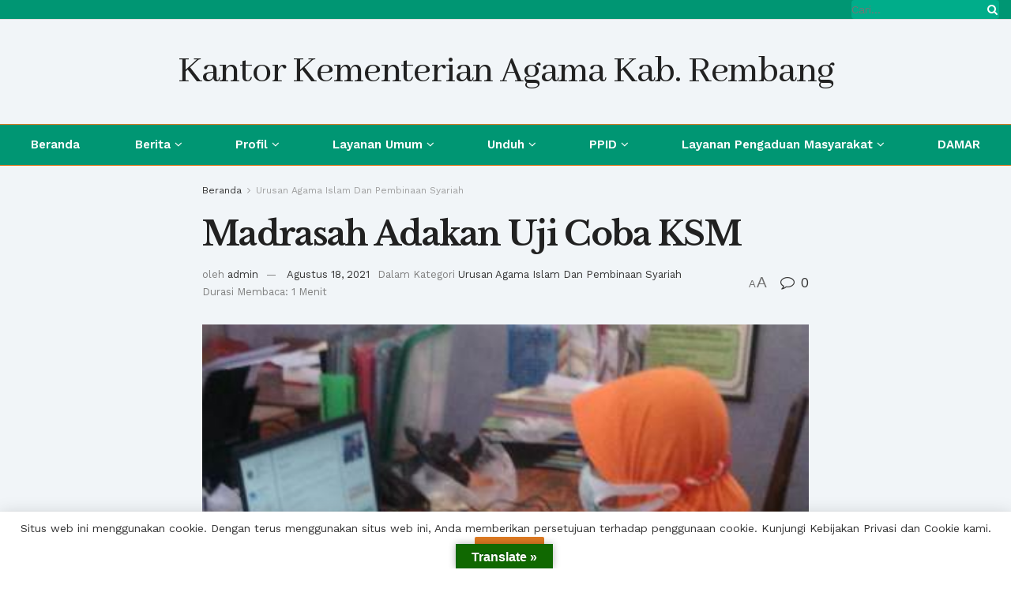

--- FILE ---
content_type: text/html; charset=UTF-8
request_url: http://rembang.kemenag.go.id/urusan-agama-islam-dan-pembinaan-syariah/madrasah-adakan-uji-coba-ksm/
body_size: 140023
content:
<!doctype html>
<!--[if lt IE 7]> <html class="no-js lt-ie9 lt-ie8 lt-ie7" lang="id"> <![endif]-->
<!--[if IE 7]>    <html class="no-js lt-ie9 lt-ie8" lang="id"> <![endif]-->
<!--[if IE 8]>    <html class="no-js lt-ie9" lang="id"> <![endif]-->
<!--[if IE 9]>    <html class="no-js lt-ie10" lang="id"> <![endif]-->
<!--[if gt IE 8]><!--> <html class="no-js" lang="id"> <!--<![endif]-->
<head>
    <meta http-equiv="Content-Type" content="text/html; charset=UTF-8" />
    <meta name='viewport' content='width=device-width, initial-scale=1, user-scalable=yes' />
    <link rel="profile" href="http://gmpg.org/xfn/11" />
    <link rel="pingback" href="http://rembang.kemenag.go.id/xmlrpc.php" />
    <meta name="theme-color" content="#409612">
             <meta name="msapplication-navbutton-color" content="#409612">
             <meta name="apple-mobile-web-app-status-bar-style" content="#409612"><title>Madrasah Adakan Uji Coba KSM &#8211; Kementerian Agama Kab. Rembang</title>
<meta name='robots' content='noindex, nofollow' />
	<style>img:is([sizes="auto" i], [sizes^="auto," i]) { contain-intrinsic-size: 3000px 1500px }</style>
	<meta property="og:type" content="article">
<meta property="og:title" content="Madrasah Adakan Uji Coba KSM">
<meta property="og:site_name" content="Kementerian Agama Kab. Rembang">
<meta property="og:description" content="Rembang &amp;ndash; Untuk memastikan kelancarana pelaksanaan Kompetisi Sains Madrasah (KSM) 2021, Kantor Kementerian Agama Kabupaten Rembang melalui Seksi Pendidikan Madrasah">
<meta property="og:url" content="http://rembang.kemenag.go.id/urusan-agama-islam-dan-pembinaan-syariah/madrasah-adakan-uji-coba-ksm/">
<meta property="og:locale" content="id_ID">
<meta property="og:image" content="http://rembang.kemenag.go.id/wp-content/uploads/2022/06/23293075WhatsApp-Image-2021-08-17-at-13.07.04.jpeg">
<meta property="og:image:height" content="339">
<meta property="og:image:width" content="421">
<meta property="article:published_time" content="2021-08-18T15:42:08+07:00">
<meta property="article:modified_time" content="2021-08-18T15:42:08+07:00">
<meta property="article:author" content="http://rembang.kemenag.go.id">
<meta property="article:section" content="Urusan Agama Islam Dan Pembinaan Syariah">
<meta name="twitter:card" content="summary_large_image">
<meta name="twitter:title" content="Madrasah Adakan Uji Coba KSM">
<meta name="twitter:description" content="Rembang &ndash; Untuk memastikan kelancarana pelaksanaan Kompetisi Sains Madrasah (KSM) 2021, Kantor Kementerian Agama Kabupaten Rembang melalui Seksi Pendidikan Madrasah">
<meta name="twitter:url" content="http://rembang.kemenag.go.id/urusan-agama-islam-dan-pembinaan-syariah/madrasah-adakan-uji-coba-ksm/">
<meta name="twitter:site" content="http://rembang.kemenag.go.id">
<meta name="twitter:image:src" content="http://rembang.kemenag.go.id/wp-content/uploads/2022/06/23293075WhatsApp-Image-2021-08-17-at-13.07.04.jpeg">
<meta name="twitter:image:width" content="421">
<meta name="twitter:image:height" content="339">
			<script type="text/javascript">
			  var jnews_ajax_url = '/?ajax-request=jnews'
			</script>
			<script type="text/javascript">;window.jnews=window.jnews||{},window.jnews.library=window.jnews.library||{},window.jnews.library=function(){"use strict";var e=this;e.win=window,e.doc=document,e.noop=function(){},e.globalBody=e.doc.getElementsByTagName("body")[0],e.globalBody=e.globalBody?e.globalBody:e.doc,e.win.jnewsDataStorage=e.win.jnewsDataStorage||{_storage:new WeakMap,put:function(e,t,n){this._storage.has(e)||this._storage.set(e,new Map),this._storage.get(e).set(t,n)},get:function(e,t){return this._storage.get(e).get(t)},has:function(e,t){return this._storage.has(e)&&this._storage.get(e).has(t)},remove:function(e,t){var n=this._storage.get(e).delete(t);return 0===!this._storage.get(e).size&&this._storage.delete(e),n}},e.windowWidth=function(){return e.win.innerWidth||e.docEl.clientWidth||e.globalBody.clientWidth},e.windowHeight=function(){return e.win.innerHeight||e.docEl.clientHeight||e.globalBody.clientHeight},e.requestAnimationFrame=e.win.requestAnimationFrame||e.win.webkitRequestAnimationFrame||e.win.mozRequestAnimationFrame||e.win.msRequestAnimationFrame||window.oRequestAnimationFrame||function(e){return setTimeout(e,1e3/60)},e.cancelAnimationFrame=e.win.cancelAnimationFrame||e.win.webkitCancelAnimationFrame||e.win.webkitCancelRequestAnimationFrame||e.win.mozCancelAnimationFrame||e.win.msCancelRequestAnimationFrame||e.win.oCancelRequestAnimationFrame||function(e){clearTimeout(e)},e.classListSupport="classList"in document.createElement("_"),e.hasClass=e.classListSupport?function(e,t){return e.classList.contains(t)}:function(e,t){return e.className.indexOf(t)>=0},e.addClass=e.classListSupport?function(t,n){e.hasClass(t,n)||t.classList.add(n)}:function(t,n){e.hasClass(t,n)||(t.className+=" "+n)},e.removeClass=e.classListSupport?function(t,n){e.hasClass(t,n)&&t.classList.remove(n)}:function(t,n){e.hasClass(t,n)&&(t.className=t.className.replace(n,""))},e.objKeys=function(e){var t=[];for(var n in e)Object.prototype.hasOwnProperty.call(e,n)&&t.push(n);return t},e.isObjectSame=function(e,t){var n=!0;return JSON.stringify(e)!==JSON.stringify(t)&&(n=!1),n},e.extend=function(){for(var e,t,n,o=arguments[0]||{},i=1,a=arguments.length;i<a;i++)if(null!==(e=arguments[i]))for(t in e)o!==(n=e[t])&&void 0!==n&&(o[t]=n);return o},e.dataStorage=e.win.jnewsDataStorage,e.isVisible=function(e){return 0!==e.offsetWidth&&0!==e.offsetHeight||e.getBoundingClientRect().length},e.getHeight=function(e){return e.offsetHeight||e.clientHeight||e.getBoundingClientRect().height},e.getWidth=function(e){return e.offsetWidth||e.clientWidth||e.getBoundingClientRect().width},e.supportsPassive=!1;try{var t=Object.defineProperty({},"passive",{get:function(){e.supportsPassive=!0}});"createEvent"in e.doc?e.win.addEventListener("test",null,t):"fireEvent"in e.doc&&e.win.attachEvent("test",null)}catch(e){}e.passiveOption=!!e.supportsPassive&&{passive:!0},e.setStorage=function(e,t){e="jnews-"+e;var n={expired:Math.floor(((new Date).getTime()+432e5)/1e3)};t=Object.assign(n,t);localStorage.setItem(e,JSON.stringify(t))},e.getStorage=function(e){e="jnews-"+e;var t=localStorage.getItem(e);return null!==t&&0<t.length?JSON.parse(localStorage.getItem(e)):{}},e.expiredStorage=function(){var t,n="jnews-";for(var o in localStorage)o.indexOf(n)>-1&&"undefined"!==(t=e.getStorage(o.replace(n,""))).expired&&t.expired<Math.floor((new Date).getTime()/1e3)&&localStorage.removeItem(o)},e.addEvents=function(t,n,o){for(var i in n){var a=["touchstart","touchmove"].indexOf(i)>=0&&!o&&e.passiveOption;"createEvent"in e.doc?t.addEventListener(i,n[i],a):"fireEvent"in e.doc&&t.attachEvent("on"+i,n[i])}},e.removeEvents=function(t,n){for(var o in n)"createEvent"in e.doc?t.removeEventListener(o,n[o]):"fireEvent"in e.doc&&t.detachEvent("on"+o,n[o])},e.triggerEvents=function(t,n,o){var i;o=o||{detail:null};return"createEvent"in e.doc?(!(i=e.doc.createEvent("CustomEvent")||new CustomEvent(n)).initCustomEvent||i.initCustomEvent(n,!0,!1,o),void t.dispatchEvent(i)):"fireEvent"in e.doc?((i=e.doc.createEventObject()).eventType=n,void t.fireEvent("on"+i.eventType,i)):void 0},e.getParents=function(t,n){void 0===n&&(n=e.doc);for(var o=[],i=t.parentNode,a=!1;!a;)if(i){var r=i;r.querySelectorAll(n).length?a=!0:(o.push(r),i=r.parentNode)}else o=[],a=!0;return o},e.forEach=function(e,t,n){for(var o=0,i=e.length;o<i;o++)t.call(n,e[o],o)},e.getText=function(e){return e.innerText||e.textContent},e.setText=function(e,t){var n="object"==typeof t?t.innerText||t.textContent:t;e.innerText&&(e.innerText=n),e.textContent&&(e.textContent=n)},e.httpBuildQuery=function(t){return e.objKeys(t).reduce(function t(n){var o=arguments.length>1&&void 0!==arguments[1]?arguments[1]:null;return function(i,a){var r=n[a];a=encodeURIComponent(a);var s=o?"".concat(o,"[").concat(a,"]"):a;return null==r||"function"==typeof r?(i.push("".concat(s,"=")),i):["number","boolean","string"].includes(typeof r)?(i.push("".concat(s,"=").concat(encodeURIComponent(r))),i):(i.push(e.objKeys(r).reduce(t(r,s),[]).join("&")),i)}}(t),[]).join("&")},e.get=function(t,n,o,i){return o="function"==typeof o?o:e.noop,e.ajax("GET",t,n,o,i)},e.post=function(t,n,o,i){return o="function"==typeof o?o:e.noop,e.ajax("POST",t,n,o,i)},e.ajax=function(t,n,o,i,a){var r=new XMLHttpRequest,s=n,c=e.httpBuildQuery(o);if(t=-1!=["GET","POST"].indexOf(t)?t:"GET",r.open(t,s+("GET"==t?"?"+c:""),!0),"POST"==t&&r.setRequestHeader("Content-type","application/x-www-form-urlencoded"),r.setRequestHeader("X-Requested-With","XMLHttpRequest"),r.onreadystatechange=function(){4===r.readyState&&200<=r.status&&300>r.status&&"function"==typeof i&&i.call(void 0,r.response)},void 0!==a&&!a){return{xhr:r,send:function(){r.send("POST"==t?c:null)}}}return r.send("POST"==t?c:null),{xhr:r}},e.scrollTo=function(t,n,o){function i(e,t,n){this.start=this.position(),this.change=e-this.start,this.currentTime=0,this.increment=20,this.duration=void 0===n?500:n,this.callback=t,this.finish=!1,this.animateScroll()}return Math.easeInOutQuad=function(e,t,n,o){return(e/=o/2)<1?n/2*e*e+t:-n/2*(--e*(e-2)-1)+t},i.prototype.stop=function(){this.finish=!0},i.prototype.move=function(t){e.doc.documentElement.scrollTop=t,e.globalBody.parentNode.scrollTop=t,e.globalBody.scrollTop=t},i.prototype.position=function(){return e.doc.documentElement.scrollTop||e.globalBody.parentNode.scrollTop||e.globalBody.scrollTop},i.prototype.animateScroll=function(){this.currentTime+=this.increment;var t=Math.easeInOutQuad(this.currentTime,this.start,this.change,this.duration);this.move(t),this.currentTime<this.duration&&!this.finish?e.requestAnimationFrame.call(e.win,this.animateScroll.bind(this)):this.callback&&"function"==typeof this.callback&&this.callback()},new i(t,n,o)},e.unwrap=function(t){var n,o=t;e.forEach(t,(function(e,t){n?n+=e:n=e})),o.replaceWith(n)},e.performance={start:function(e){performance.mark(e+"Start")},stop:function(e){performance.mark(e+"End"),performance.measure(e,e+"Start",e+"End")}},e.fps=function(){var t=0,n=0,o=0;!function(){var i=t=0,a=0,r=0,s=document.getElementById("fpsTable"),c=function(t){void 0===document.getElementsByTagName("body")[0]?e.requestAnimationFrame.call(e.win,(function(){c(t)})):document.getElementsByTagName("body")[0].appendChild(t)};null===s&&((s=document.createElement("div")).style.position="fixed",s.style.top="120px",s.style.left="10px",s.style.width="100px",s.style.height="20px",s.style.border="1px solid black",s.style.fontSize="11px",s.style.zIndex="100000",s.style.backgroundColor="white",s.id="fpsTable",c(s));var l=function(){o++,n=Date.now(),(a=(o/(r=(n-t)/1e3)).toPrecision(2))!=i&&(i=a,s.innerHTML=i+"fps"),1<r&&(t=n,o=0),e.requestAnimationFrame.call(e.win,l)};l()}()},e.instr=function(e,t){for(var n=0;n<t.length;n++)if(-1!==e.toLowerCase().indexOf(t[n].toLowerCase()))return!0},e.winLoad=function(t,n){function o(o){if("complete"===e.doc.readyState||"interactive"===e.doc.readyState)return!o||n?setTimeout(t,n||1):t(o),1}o()||e.addEvents(e.win,{load:o})},e.docReady=function(t,n){function o(o){if("complete"===e.doc.readyState||"interactive"===e.doc.readyState)return!o||n?setTimeout(t,n||1):t(o),1}o()||e.addEvents(e.doc,{DOMContentLoaded:o})},e.fireOnce=function(){e.docReady((function(){e.assets=e.assets||[],e.assets.length&&(e.boot(),e.load_assets())}),50)},e.boot=function(){e.length&&e.doc.querySelectorAll("style[media]").forEach((function(e){"not all"==e.getAttribute("media")&&e.removeAttribute("media")}))},e.create_js=function(t,n){var o=e.doc.createElement("script");switch(o.setAttribute("src",t),n){case"defer":o.setAttribute("defer",!0);break;case"async":o.setAttribute("async",!0);break;case"deferasync":o.setAttribute("defer",!0),o.setAttribute("async",!0)}e.globalBody.appendChild(o)},e.load_assets=function(){"object"==typeof e.assets&&e.forEach(e.assets.slice(0),(function(t,n){var o="";t.defer&&(o+="defer"),t.async&&(o+="async"),e.create_js(t.url,o);var i=e.assets.indexOf(t);i>-1&&e.assets.splice(i,1)})),e.assets=jnewsoption.au_scripts=window.jnewsads=[]},e.setCookie=function(e,t,n){var o="";if(n){var i=new Date;i.setTime(i.getTime()+24*n*60*60*1e3),o="; expires="+i.toUTCString()}document.cookie=e+"="+(t||"")+o+"; path=/"},e.getCookie=function(e){for(var t=e+"=",n=document.cookie.split(";"),o=0;o<n.length;o++){for(var i=n[o];" "==i.charAt(0);)i=i.substring(1,i.length);if(0==i.indexOf(t))return i.substring(t.length,i.length)}return null},e.eraseCookie=function(e){document.cookie=e+"=; Path=/; Expires=Thu, 01 Jan 1970 00:00:01 GMT;"},e.docReady((function(){e.globalBody=e.globalBody==e.doc?e.doc.getElementsByTagName("body")[0]:e.globalBody,e.globalBody=e.globalBody?e.globalBody:e.doc})),e.winLoad((function(){e.winLoad((function(){var t=!1;if(void 0!==window.jnewsadmin)if(void 0!==window.file_version_checker){var n=e.objKeys(window.file_version_checker);n.length?n.forEach((function(e){t||"10.0.4"===window.file_version_checker[e]||(t=!0)})):t=!0}else t=!0;t&&(window.jnewsHelper.getMessage(),window.jnewsHelper.getNotice())}),2500)}))},window.jnews.library=new window.jnews.library;</script><link rel='dns-prefetch' href='//translate.google.com' />
<link rel='dns-prefetch' href='//www.googletagmanager.com' />
<link rel='dns-prefetch' href='//fonts.googleapis.com' />
<link rel='preconnect' href='https://fonts.gstatic.com' />
<link rel="alternate" type="application/rss+xml" title="Kementerian Agama Kab. Rembang &raquo; Feed" href="http://rembang.kemenag.go.id/feed/" />
<link rel="alternate" type="application/rss+xml" title="Kementerian Agama Kab. Rembang &raquo; Umpan Komentar" href="http://rembang.kemenag.go.id/comments/feed/" />
<script type="text/javascript">
/* <![CDATA[ */
window._wpemojiSettings = {"baseUrl":"https:\/\/s.w.org\/images\/core\/emoji\/16.0.1\/72x72\/","ext":".png","svgUrl":"https:\/\/s.w.org\/images\/core\/emoji\/16.0.1\/svg\/","svgExt":".svg","source":{"concatemoji":"http:\/\/rembang.kemenag.go.id\/wp-includes\/js\/wp-emoji-release.min.js?ver=6.8.3"}};
/*! This file is auto-generated */
!function(s,n){var o,i,e;function c(e){try{var t={supportTests:e,timestamp:(new Date).valueOf()};sessionStorage.setItem(o,JSON.stringify(t))}catch(e){}}function p(e,t,n){e.clearRect(0,0,e.canvas.width,e.canvas.height),e.fillText(t,0,0);var t=new Uint32Array(e.getImageData(0,0,e.canvas.width,e.canvas.height).data),a=(e.clearRect(0,0,e.canvas.width,e.canvas.height),e.fillText(n,0,0),new Uint32Array(e.getImageData(0,0,e.canvas.width,e.canvas.height).data));return t.every(function(e,t){return e===a[t]})}function u(e,t){e.clearRect(0,0,e.canvas.width,e.canvas.height),e.fillText(t,0,0);for(var n=e.getImageData(16,16,1,1),a=0;a<n.data.length;a++)if(0!==n.data[a])return!1;return!0}function f(e,t,n,a){switch(t){case"flag":return n(e,"\ud83c\udff3\ufe0f\u200d\u26a7\ufe0f","\ud83c\udff3\ufe0f\u200b\u26a7\ufe0f")?!1:!n(e,"\ud83c\udde8\ud83c\uddf6","\ud83c\udde8\u200b\ud83c\uddf6")&&!n(e,"\ud83c\udff4\udb40\udc67\udb40\udc62\udb40\udc65\udb40\udc6e\udb40\udc67\udb40\udc7f","\ud83c\udff4\u200b\udb40\udc67\u200b\udb40\udc62\u200b\udb40\udc65\u200b\udb40\udc6e\u200b\udb40\udc67\u200b\udb40\udc7f");case"emoji":return!a(e,"\ud83e\udedf")}return!1}function g(e,t,n,a){var r="undefined"!=typeof WorkerGlobalScope&&self instanceof WorkerGlobalScope?new OffscreenCanvas(300,150):s.createElement("canvas"),o=r.getContext("2d",{willReadFrequently:!0}),i=(o.textBaseline="top",o.font="600 32px Arial",{});return e.forEach(function(e){i[e]=t(o,e,n,a)}),i}function t(e){var t=s.createElement("script");t.src=e,t.defer=!0,s.head.appendChild(t)}"undefined"!=typeof Promise&&(o="wpEmojiSettingsSupports",i=["flag","emoji"],n.supports={everything:!0,everythingExceptFlag:!0},e=new Promise(function(e){s.addEventListener("DOMContentLoaded",e,{once:!0})}),new Promise(function(t){var n=function(){try{var e=JSON.parse(sessionStorage.getItem(o));if("object"==typeof e&&"number"==typeof e.timestamp&&(new Date).valueOf()<e.timestamp+604800&&"object"==typeof e.supportTests)return e.supportTests}catch(e){}return null}();if(!n){if("undefined"!=typeof Worker&&"undefined"!=typeof OffscreenCanvas&&"undefined"!=typeof URL&&URL.createObjectURL&&"undefined"!=typeof Blob)try{var e="postMessage("+g.toString()+"("+[JSON.stringify(i),f.toString(),p.toString(),u.toString()].join(",")+"));",a=new Blob([e],{type:"text/javascript"}),r=new Worker(URL.createObjectURL(a),{name:"wpTestEmojiSupports"});return void(r.onmessage=function(e){c(n=e.data),r.terminate(),t(n)})}catch(e){}c(n=g(i,f,p,u))}t(n)}).then(function(e){for(var t in e)n.supports[t]=e[t],n.supports.everything=n.supports.everything&&n.supports[t],"flag"!==t&&(n.supports.everythingExceptFlag=n.supports.everythingExceptFlag&&n.supports[t]);n.supports.everythingExceptFlag=n.supports.everythingExceptFlag&&!n.supports.flag,n.DOMReady=!1,n.readyCallback=function(){n.DOMReady=!0}}).then(function(){return e}).then(function(){var e;n.supports.everything||(n.readyCallback(),(e=n.source||{}).concatemoji?t(e.concatemoji):e.wpemoji&&e.twemoji&&(t(e.twemoji),t(e.wpemoji)))}))}((window,document),window._wpemojiSettings);
/* ]]> */
</script>
<style id='wp-emoji-styles-inline-css' type='text/css'>

	img.wp-smiley, img.emoji {
		display: inline !important;
		border: none !important;
		box-shadow: none !important;
		height: 1em !important;
		width: 1em !important;
		margin: 0 0.07em !important;
		vertical-align: -0.1em !important;
		background: none !important;
		padding: 0 !important;
	}
</style>
<link rel='stylesheet' id='wp-block-library-css' href='http://rembang.kemenag.go.id/wp-includes/css/dist/block-library/style.min.css?ver=6.8.3' type='text/css' media='all' />
<style id='classic-theme-styles-inline-css' type='text/css'>
/*! This file is auto-generated */
.wp-block-button__link{color:#fff;background-color:#32373c;border-radius:9999px;box-shadow:none;text-decoration:none;padding:calc(.667em + 2px) calc(1.333em + 2px);font-size:1.125em}.wp-block-file__button{background:#32373c;color:#fff;text-decoration:none}
</style>
<style id='global-styles-inline-css' type='text/css'>
:root{--wp--preset--aspect-ratio--square: 1;--wp--preset--aspect-ratio--4-3: 4/3;--wp--preset--aspect-ratio--3-4: 3/4;--wp--preset--aspect-ratio--3-2: 3/2;--wp--preset--aspect-ratio--2-3: 2/3;--wp--preset--aspect-ratio--16-9: 16/9;--wp--preset--aspect-ratio--9-16: 9/16;--wp--preset--color--black: #000000;--wp--preset--color--cyan-bluish-gray: #abb8c3;--wp--preset--color--white: #ffffff;--wp--preset--color--pale-pink: #f78da7;--wp--preset--color--vivid-red: #cf2e2e;--wp--preset--color--luminous-vivid-orange: #ff6900;--wp--preset--color--luminous-vivid-amber: #fcb900;--wp--preset--color--light-green-cyan: #7bdcb5;--wp--preset--color--vivid-green-cyan: #00d084;--wp--preset--color--pale-cyan-blue: #8ed1fc;--wp--preset--color--vivid-cyan-blue: #0693e3;--wp--preset--color--vivid-purple: #9b51e0;--wp--preset--gradient--vivid-cyan-blue-to-vivid-purple: linear-gradient(135deg,rgba(6,147,227,1) 0%,rgb(155,81,224) 100%);--wp--preset--gradient--light-green-cyan-to-vivid-green-cyan: linear-gradient(135deg,rgb(122,220,180) 0%,rgb(0,208,130) 100%);--wp--preset--gradient--luminous-vivid-amber-to-luminous-vivid-orange: linear-gradient(135deg,rgba(252,185,0,1) 0%,rgba(255,105,0,1) 100%);--wp--preset--gradient--luminous-vivid-orange-to-vivid-red: linear-gradient(135deg,rgba(255,105,0,1) 0%,rgb(207,46,46) 100%);--wp--preset--gradient--very-light-gray-to-cyan-bluish-gray: linear-gradient(135deg,rgb(238,238,238) 0%,rgb(169,184,195) 100%);--wp--preset--gradient--cool-to-warm-spectrum: linear-gradient(135deg,rgb(74,234,220) 0%,rgb(151,120,209) 20%,rgb(207,42,186) 40%,rgb(238,44,130) 60%,rgb(251,105,98) 80%,rgb(254,248,76) 100%);--wp--preset--gradient--blush-light-purple: linear-gradient(135deg,rgb(255,206,236) 0%,rgb(152,150,240) 100%);--wp--preset--gradient--blush-bordeaux: linear-gradient(135deg,rgb(254,205,165) 0%,rgb(254,45,45) 50%,rgb(107,0,62) 100%);--wp--preset--gradient--luminous-dusk: linear-gradient(135deg,rgb(255,203,112) 0%,rgb(199,81,192) 50%,rgb(65,88,208) 100%);--wp--preset--gradient--pale-ocean: linear-gradient(135deg,rgb(255,245,203) 0%,rgb(182,227,212) 50%,rgb(51,167,181) 100%);--wp--preset--gradient--electric-grass: linear-gradient(135deg,rgb(202,248,128) 0%,rgb(113,206,126) 100%);--wp--preset--gradient--midnight: linear-gradient(135deg,rgb(2,3,129) 0%,rgb(40,116,252) 100%);--wp--preset--font-size--small: 13px;--wp--preset--font-size--medium: 20px;--wp--preset--font-size--large: 36px;--wp--preset--font-size--x-large: 42px;--wp--preset--spacing--20: 0.44rem;--wp--preset--spacing--30: 0.67rem;--wp--preset--spacing--40: 1rem;--wp--preset--spacing--50: 1.5rem;--wp--preset--spacing--60: 2.25rem;--wp--preset--spacing--70: 3.38rem;--wp--preset--spacing--80: 5.06rem;--wp--preset--shadow--natural: 6px 6px 9px rgba(0, 0, 0, 0.2);--wp--preset--shadow--deep: 12px 12px 50px rgba(0, 0, 0, 0.4);--wp--preset--shadow--sharp: 6px 6px 0px rgba(0, 0, 0, 0.2);--wp--preset--shadow--outlined: 6px 6px 0px -3px rgba(255, 255, 255, 1), 6px 6px rgba(0, 0, 0, 1);--wp--preset--shadow--crisp: 6px 6px 0px rgba(0, 0, 0, 1);}:where(.is-layout-flex){gap: 0.5em;}:where(.is-layout-grid){gap: 0.5em;}body .is-layout-flex{display: flex;}.is-layout-flex{flex-wrap: wrap;align-items: center;}.is-layout-flex > :is(*, div){margin: 0;}body .is-layout-grid{display: grid;}.is-layout-grid > :is(*, div){margin: 0;}:where(.wp-block-columns.is-layout-flex){gap: 2em;}:where(.wp-block-columns.is-layout-grid){gap: 2em;}:where(.wp-block-post-template.is-layout-flex){gap: 1.25em;}:where(.wp-block-post-template.is-layout-grid){gap: 1.25em;}.has-black-color{color: var(--wp--preset--color--black) !important;}.has-cyan-bluish-gray-color{color: var(--wp--preset--color--cyan-bluish-gray) !important;}.has-white-color{color: var(--wp--preset--color--white) !important;}.has-pale-pink-color{color: var(--wp--preset--color--pale-pink) !important;}.has-vivid-red-color{color: var(--wp--preset--color--vivid-red) !important;}.has-luminous-vivid-orange-color{color: var(--wp--preset--color--luminous-vivid-orange) !important;}.has-luminous-vivid-amber-color{color: var(--wp--preset--color--luminous-vivid-amber) !important;}.has-light-green-cyan-color{color: var(--wp--preset--color--light-green-cyan) !important;}.has-vivid-green-cyan-color{color: var(--wp--preset--color--vivid-green-cyan) !important;}.has-pale-cyan-blue-color{color: var(--wp--preset--color--pale-cyan-blue) !important;}.has-vivid-cyan-blue-color{color: var(--wp--preset--color--vivid-cyan-blue) !important;}.has-vivid-purple-color{color: var(--wp--preset--color--vivid-purple) !important;}.has-black-background-color{background-color: var(--wp--preset--color--black) !important;}.has-cyan-bluish-gray-background-color{background-color: var(--wp--preset--color--cyan-bluish-gray) !important;}.has-white-background-color{background-color: var(--wp--preset--color--white) !important;}.has-pale-pink-background-color{background-color: var(--wp--preset--color--pale-pink) !important;}.has-vivid-red-background-color{background-color: var(--wp--preset--color--vivid-red) !important;}.has-luminous-vivid-orange-background-color{background-color: var(--wp--preset--color--luminous-vivid-orange) !important;}.has-luminous-vivid-amber-background-color{background-color: var(--wp--preset--color--luminous-vivid-amber) !important;}.has-light-green-cyan-background-color{background-color: var(--wp--preset--color--light-green-cyan) !important;}.has-vivid-green-cyan-background-color{background-color: var(--wp--preset--color--vivid-green-cyan) !important;}.has-pale-cyan-blue-background-color{background-color: var(--wp--preset--color--pale-cyan-blue) !important;}.has-vivid-cyan-blue-background-color{background-color: var(--wp--preset--color--vivid-cyan-blue) !important;}.has-vivid-purple-background-color{background-color: var(--wp--preset--color--vivid-purple) !important;}.has-black-border-color{border-color: var(--wp--preset--color--black) !important;}.has-cyan-bluish-gray-border-color{border-color: var(--wp--preset--color--cyan-bluish-gray) !important;}.has-white-border-color{border-color: var(--wp--preset--color--white) !important;}.has-pale-pink-border-color{border-color: var(--wp--preset--color--pale-pink) !important;}.has-vivid-red-border-color{border-color: var(--wp--preset--color--vivid-red) !important;}.has-luminous-vivid-orange-border-color{border-color: var(--wp--preset--color--luminous-vivid-orange) !important;}.has-luminous-vivid-amber-border-color{border-color: var(--wp--preset--color--luminous-vivid-amber) !important;}.has-light-green-cyan-border-color{border-color: var(--wp--preset--color--light-green-cyan) !important;}.has-vivid-green-cyan-border-color{border-color: var(--wp--preset--color--vivid-green-cyan) !important;}.has-pale-cyan-blue-border-color{border-color: var(--wp--preset--color--pale-cyan-blue) !important;}.has-vivid-cyan-blue-border-color{border-color: var(--wp--preset--color--vivid-cyan-blue) !important;}.has-vivid-purple-border-color{border-color: var(--wp--preset--color--vivid-purple) !important;}.has-vivid-cyan-blue-to-vivid-purple-gradient-background{background: var(--wp--preset--gradient--vivid-cyan-blue-to-vivid-purple) !important;}.has-light-green-cyan-to-vivid-green-cyan-gradient-background{background: var(--wp--preset--gradient--light-green-cyan-to-vivid-green-cyan) !important;}.has-luminous-vivid-amber-to-luminous-vivid-orange-gradient-background{background: var(--wp--preset--gradient--luminous-vivid-amber-to-luminous-vivid-orange) !important;}.has-luminous-vivid-orange-to-vivid-red-gradient-background{background: var(--wp--preset--gradient--luminous-vivid-orange-to-vivid-red) !important;}.has-very-light-gray-to-cyan-bluish-gray-gradient-background{background: var(--wp--preset--gradient--very-light-gray-to-cyan-bluish-gray) !important;}.has-cool-to-warm-spectrum-gradient-background{background: var(--wp--preset--gradient--cool-to-warm-spectrum) !important;}.has-blush-light-purple-gradient-background{background: var(--wp--preset--gradient--blush-light-purple) !important;}.has-blush-bordeaux-gradient-background{background: var(--wp--preset--gradient--blush-bordeaux) !important;}.has-luminous-dusk-gradient-background{background: var(--wp--preset--gradient--luminous-dusk) !important;}.has-pale-ocean-gradient-background{background: var(--wp--preset--gradient--pale-ocean) !important;}.has-electric-grass-gradient-background{background: var(--wp--preset--gradient--electric-grass) !important;}.has-midnight-gradient-background{background: var(--wp--preset--gradient--midnight) !important;}.has-small-font-size{font-size: var(--wp--preset--font-size--small) !important;}.has-medium-font-size{font-size: var(--wp--preset--font-size--medium) !important;}.has-large-font-size{font-size: var(--wp--preset--font-size--large) !important;}.has-x-large-font-size{font-size: var(--wp--preset--font-size--x-large) !important;}
:where(.wp-block-post-template.is-layout-flex){gap: 1.25em;}:where(.wp-block-post-template.is-layout-grid){gap: 1.25em;}
:where(.wp-block-columns.is-layout-flex){gap: 2em;}:where(.wp-block-columns.is-layout-grid){gap: 2em;}
:root :where(.wp-block-pullquote){font-size: 1.5em;line-height: 1.6;}
</style>
<link rel='stylesheet' id='google-language-translator-css' href='http://rembang.kemenag.go.id/wp-content/plugins/google-language-translator/css/style.css?ver=6.0.20' type='text/css' media='' />
<link rel='stylesheet' id='glt-toolbar-styles-css' href='http://rembang.kemenag.go.id/wp-content/plugins/google-language-translator/css/toolbar.css?ver=6.0.20' type='text/css' media='' />
<link rel='stylesheet' id='js_composer_front-css' href='http://rembang.kemenag.go.id/wp-content/plugins/js_composer/assets/css/js_composer.min.css?ver=6.9.0' type='text/css' media='all' />
<link rel='stylesheet' id='jeg_customizer_font-css' href='//fonts.googleapis.com/css?family=Work+Sans%3Aregular%2C600%7CLibre+Baskerville%3Aregular%2Citalic%2C700%7CAbhaya+Libre%3Areguler&#038;display=swap&#038;ver=1.2.6' type='text/css' media='all' />
<link rel='stylesheet' id='font-awesome-css' href='http://rembang.kemenag.go.id/wp-content/themes/jnews/assets/fonts/font-awesome/font-awesome.min.css?ver=11.6.13' type='text/css' media='all' />
<link rel='stylesheet' id='jnews-icon-css' href='http://rembang.kemenag.go.id/wp-content/themes/jnews/assets/fonts/jegicon/jegicon.css?ver=11.6.13' type='text/css' media='all' />
<link rel='stylesheet' id='jscrollpane-css' href='http://rembang.kemenag.go.id/wp-content/themes/jnews/assets/css/jquery.jscrollpane.css?ver=11.6.13' type='text/css' media='all' />
<link rel='stylesheet' id='oknav-css' href='http://rembang.kemenag.go.id/wp-content/themes/jnews/assets/css/okayNav.css?ver=11.6.13' type='text/css' media='all' />
<link rel='stylesheet' id='magnific-popup-css' href='http://rembang.kemenag.go.id/wp-content/themes/jnews/assets/css/magnific-popup.css?ver=11.6.13' type='text/css' media='all' />
<link rel='stylesheet' id='chosen-css' href='http://rembang.kemenag.go.id/wp-content/themes/jnews/assets/css/chosen/chosen.css?ver=11.6.13' type='text/css' media='all' />
<link rel='stylesheet' id='jnews-main-css' href='http://rembang.kemenag.go.id/wp-content/themes/jnews/assets/css/main.css?ver=11.6.13' type='text/css' media='all' />
<link rel='stylesheet' id='jnews-pages-css' href='http://rembang.kemenag.go.id/wp-content/themes/jnews/assets/css/pages.css?ver=11.6.13' type='text/css' media='all' />
<link rel='stylesheet' id='jnews-single-css' href='http://rembang.kemenag.go.id/wp-content/themes/jnews/assets/css/single.css?ver=11.6.13' type='text/css' media='all' />
<link rel='stylesheet' id='jnews-responsive-css' href='http://rembang.kemenag.go.id/wp-content/themes/jnews/assets/css/responsive.css?ver=11.6.13' type='text/css' media='all' />
<link rel='stylesheet' id='jnews-pb-temp-css' href='http://rembang.kemenag.go.id/wp-content/themes/jnews/assets/css/pb-temp.css?ver=11.6.13' type='text/css' media='all' />
<link rel='stylesheet' id='jnews-js-composer-css' href='http://rembang.kemenag.go.id/wp-content/themes/jnews/assets/css/js-composer-frontend.css?ver=11.6.13' type='text/css' media='all' />
<link rel='stylesheet' id='jnews-style-css' href='http://rembang.kemenag.go.id/wp-content/themes/jnews/style.css?ver=11.6.13' type='text/css' media='all' />
<link rel='stylesheet' id='jnews-darkmode-css' href='http://rembang.kemenag.go.id/wp-content/themes/jnews/assets/css/darkmode.css?ver=11.6.13' type='text/css' media='all' />
<link rel='stylesheet' id='jnews-select-share-css' href='http://rembang.kemenag.go.id/wp-content/plugins/jnews-social-share/assets/css/plugin.css' type='text/css' media='all' />
<script type="text/javascript" src="http://rembang.kemenag.go.id/wp-includes/js/jquery/jquery.min.js?ver=3.7.1" id="jquery-core-js"></script>
<script type="text/javascript" src="http://rembang.kemenag.go.id/wp-includes/js/jquery/jquery-migrate.min.js?ver=3.4.1" id="jquery-migrate-js"></script>

<!-- Potongan tag Google (gtag.js) ditambahkan oleh Site Kit -->

<!-- Snippet Google Analytics telah ditambahkan oleh Site Kit -->
<script type="text/javascript" src="https://www.googletagmanager.com/gtag/js?id=G-4W7V7GKQ6R" id="google_gtagjs-js" async></script>
<script type="text/javascript" id="google_gtagjs-js-after">
/* <![CDATA[ */
window.dataLayer = window.dataLayer || [];function gtag(){dataLayer.push(arguments);}
gtag("set","linker",{"domains":["rembang.kemenag.go.id"]});
gtag("js", new Date());
gtag("set", "developer_id.dZTNiMT", true);
gtag("config", "G-4W7V7GKQ6R");
/* ]]> */
</script>

<!-- Potongan tag Google akhir (gtag.js) ditambahkan oleh Site Kit -->
<link rel="https://api.w.org/" href="http://rembang.kemenag.go.id/wp-json/" /><link rel="alternate" title="JSON" type="application/json" href="http://rembang.kemenag.go.id/wp-json/wp/v2/posts/9121" /><link rel="EditURI" type="application/rsd+xml" title="RSD" href="http://rembang.kemenag.go.id/xmlrpc.php?rsd" />
<link rel="canonical" href="http://rembang.kemenag.go.id/urusan-agama-islam-dan-pembinaan-syariah/madrasah-adakan-uji-coba-ksm/" />
<link rel='shortlink' href='http://rembang.kemenag.go.id/?p=9121' />
<link rel="alternate" title="oEmbed (JSON)" type="application/json+oembed" href="http://rembang.kemenag.go.id/wp-json/oembed/1.0/embed?url=http%3A%2F%2Frembang.kemenag.go.id%2Furusan-agama-islam-dan-pembinaan-syariah%2Fmadrasah-adakan-uji-coba-ksm%2F" />
<link rel="alternate" title="oEmbed (XML)" type="text/xml+oembed" href="http://rembang.kemenag.go.id/wp-json/oembed/1.0/embed?url=http%3A%2F%2Frembang.kemenag.go.id%2Furusan-agama-islam-dan-pembinaan-syariah%2Fmadrasah-adakan-uji-coba-ksm%2F&#038;format=xml" />
<style>p.hello{font-size:12px;color:darkgray;}#google_language_translator,#flags{text-align:left;}#google_language_translator{clear:both;}#flags{width:165px;}#flags a{display:inline-block;margin-right:2px;}#google_language_translator a{display:none!important;}div.skiptranslate.goog-te-gadget{display:inline!important;}.goog-te-gadget{color:transparent!important;}.goog-te-gadget{font-size:0px!important;}.goog-branding{display:none;}.goog-tooltip{display: none!important;}.goog-tooltip:hover{display: none!important;}.goog-text-highlight{background-color:transparent!important;border:none!important;box-shadow:none!important;}#google_language_translator select.goog-te-combo{color:#32373c;}#google_language_translator{color:transparent;}body{top:0px!important;}#goog-gt-{display:none!important;}font font{background-color:transparent!important;box-shadow:none!important;position:initial!important;}#glt-translate-trigger{left:50%; margin-left:-63px; right:auto;}#glt-translate-trigger > span{color:#ffffff;}#glt-translate-trigger{background:#106801;}.goog-te-gadget .goog-te-combo{width:100%;}</style><meta name="generator" content="Site Kit by Google 1.156.0" /><meta name="generator" content="Powered by WPBakery Page Builder - drag and drop page builder for WordPress."/>
<script type='application/ld+json'>{"@context":"http:\/\/schema.org","@type":"Organization","@id":"http:\/\/rembang.kemenag.go.id\/#organization","url":"http:\/\/rembang.kemenag.go.id\/","name":"","logo":{"@type":"ImageObject","url":""},"sameAs":["https:\/\/www.facebook.com\/KanKemenagRembang","https:\/\/www.tiktok.com\/@kemenagrembang","https:\/\/www.instagram.com\/kemenag.rembang\/","https:\/\/www.youtube.com\/@kemenagrembangnews4998"]}</script>
<script type='application/ld+json'>{"@context":"http:\/\/schema.org","@type":"WebSite","@id":"http:\/\/rembang.kemenag.go.id\/#website","url":"http:\/\/rembang.kemenag.go.id\/","name":"","potentialAction":{"@type":"SearchAction","target":"http:\/\/rembang.kemenag.go.id\/?s={search_term_string}","query-input":"required name=search_term_string"}}</script>
<link rel="icon" href="http://rembang.kemenag.go.id/wp-content/uploads/2024/01/cropped-ramah512-32x32.png" sizes="32x32" />
<link rel="icon" href="http://rembang.kemenag.go.id/wp-content/uploads/2024/01/cropped-ramah512-192x192.png" sizes="192x192" />
<link rel="apple-touch-icon" href="http://rembang.kemenag.go.id/wp-content/uploads/2024/01/cropped-ramah512-180x180.png" />
<meta name="msapplication-TileImage" content="http://rembang.kemenag.go.id/wp-content/uploads/2024/01/cropped-ramah512-270x270.png" />
<style type="text/css" data-type="vc_shortcodes-custom-css">.vc_custom_1511172076699{padding-top: 40px !important;padding-bottom: 30px !important;background-color: #000000 !important;}.vc_custom_1512030979094{padding-top: 20px !important;padding-bottom: 20px !important;background-color: #212121 !important;}.vc_custom_1706145402339{margin-bottom: 0px !important;}</style><noscript><style> .wpb_animate_when_almost_visible { opacity: 1; }</style></noscript></head>
<body class="wp-singular post-template-default single single-post postid-9121 single-format-standard wp-embed-responsive wp-theme-jnews jeg_toggle_light jeg_single_tpl_1 jeg_single_fullwidth jeg_single_narrow jnews jeg_boxed jsc_normal wpb-js-composer js-comp-ver-6.9.0 vc_responsive">

    
    
    <div class="jeg_ad jeg_ad_top jnews_header_top_ads">
        <div class='ads-wrapper  '></div>    </div>

    <!-- The Main Wrapper
    ============================================= -->
    <div class="jeg_viewport">

        
        <div class="jeg_header_wrapper">
            <div class="jeg_header_instagram_wrapper">
    </div>

<!-- HEADER -->
<div class="jeg_header full">
    <div class="jeg_topbar jeg_container jeg_navbar_wrapper normal">
    <div class="container">
        <div class="jeg_nav_row">
            
                <div class="jeg_nav_col jeg_nav_left  jeg_nav_grow">
                    <div class="item_wrap jeg_nav_alignleft">
                                            </div>
                </div>

                
                <div class="jeg_nav_col jeg_nav_center  jeg_nav_normal">
                    <div class="item_wrap jeg_nav_aligncenter">
                                            </div>
                </div>

                
                <div class="jeg_nav_col jeg_nav_right  jeg_nav_grow">
                    <div class="item_wrap jeg_nav_alignright">
                        <!-- Search Form -->
<div class="jeg_nav_item jeg_nav_search">
	<div class="jeg_search_wrapper jeg_search_no_expand rounded">
	    <a href="#" class="jeg_search_toggle"><i class="fa fa-search"></i></a>
	    <form action="http://rembang.kemenag.go.id/" method="get" class="jeg_search_form" target="_top">
    <input name="s" class="jeg_search_input" placeholder="Cari..." type="text" value="" autocomplete="off">
	<button aria-label="Search Button" type="submit" class="jeg_search_button btn"><i class="fa fa-search"></i></button>
</form>
<!-- jeg_search_hide with_result no_result -->
<div class="jeg_search_result jeg_search_hide with_result">
    <div class="search-result-wrapper">
    </div>
    <div class="search-link search-noresult">
        Tidak ada Hasil    </div>
    <div class="search-link search-all-button">
        <i class="fa fa-search"></i> Tampilkan Semua Hasil    </div>
</div>	</div>
</div>                    </div>
                </div>

                        </div>
    </div>
</div><!-- /.jeg_container --><div class="jeg_midbar jeg_container jeg_navbar_wrapper normal">
    <div class="container">
        <div class="jeg_nav_row">
            
                <div class="jeg_nav_col jeg_nav_left jeg_nav_grow">
                    <div class="item_wrap jeg_nav_aligncenter">
                                            </div>
                </div>

                
                <div class="jeg_nav_col jeg_nav_center jeg_nav_normal">
                    <div class="item_wrap jeg_nav_aligncenter">
                        <div class="jeg_nav_item jeg_logo jeg_desktop_logo">
			<div class="site-title">
			<a href="http://rembang.kemenag.go.id/" aria-label="Visit Homepage" style="padding: 1px 0px 1px 0px;">
				Kantor Kementerian Agama Kab. Rembang			</a>
		</div>
	</div>
                    </div>
                </div>

                
                <div class="jeg_nav_col jeg_nav_right jeg_nav_grow">
                    <div class="item_wrap jeg_nav_alignright">
                                            </div>
                </div>

                        </div>
    </div>
</div><div class="jeg_bottombar jeg_navbar jeg_container jeg_navbar_wrapper  jeg_navbar_fitwidth jeg_navbar_normal">
    <div class="container">
        <div class="jeg_nav_row">
            
                <div class="jeg_nav_col jeg_nav_left jeg_nav_normal">
                    <div class="item_wrap jeg_nav_alignleft">
                                            </div>
                </div>

                
                <div class="jeg_nav_col jeg_nav_center jeg_nav_grow">
                    <div class="item_wrap jeg_nav_aligncenter">
                        <div class="jeg_nav_item jeg_main_menu_wrapper">
<div class="jeg_mainmenu_wrap"><ul class="jeg_menu jeg_main_menu jeg_menu_style_1" data-animation="animate"><li id="menu-item-4269" class="menu-item menu-item-type-post_type menu-item-object-page menu-item-home menu-item-4269 bgnav" data-item-row="default" ><a href="http://rembang.kemenag.go.id/">Beranda</a></li>
<li id="menu-item-4256" class="menu-item menu-item-type-taxonomy menu-item-object-category menu-item-has-children menu-item-4256 bgnav" data-item-row="default" ><a href="http://rembang.kemenag.go.id/category/berita/">Berita</a>
<ul class="sub-menu">
	<li id="menu-item-4266" class="menu-item menu-item-type-taxonomy menu-item-object-category menu-item-4266 bgnav" data-item-row="default" ><a href="http://rembang.kemenag.go.id/category/penyelenggara-haji-dan-umroh/">Penyelenggara Haji Dan Umroh</a></li>
	<li id="menu-item-4265" class="menu-item menu-item-type-taxonomy menu-item-object-category menu-item-4265 bgnav" data-item-row="default" ><a href="http://rembang.kemenag.go.id/category/penerangan-agama-islam-zakat-dan-wakaf/">Penerangan Agama Islam Zakat Dan Wakaf</a></li>
	<li id="menu-item-4268" class="menu-item menu-item-type-taxonomy menu-item-object-category current-post-ancestor current-menu-parent current-post-parent menu-item-4268 bgnav" data-item-row="default" ><a href="http://rembang.kemenag.go.id/category/urusan-agama-islam-dan-pembinaan-syariah/">Urusan Agama Islam Dan Pembinaan Syariah</a></li>
	<li id="menu-item-4262" class="menu-item menu-item-type-taxonomy menu-item-object-category menu-item-4262 bgnav" data-item-row="default" ><a href="http://rembang.kemenag.go.id/category/pendidikan-agama-islam/">Pendidikan Agama Islam</a></li>
	<li id="menu-item-4263" class="menu-item menu-item-type-taxonomy menu-item-object-category menu-item-4263 bgnav" data-item-row="default" ><a href="http://rembang.kemenag.go.id/category/pendidikan-diniyah-dan-pondok-pesantren/">Pendidikan Diniyah Dan Pondok Pesantren</a></li>
	<li id="menu-item-4264" class="menu-item menu-item-type-taxonomy menu-item-object-category menu-item-4264 bgnav" data-item-row="default" ><a href="http://rembang.kemenag.go.id/category/pendidikan-madrasah/">Pendidikan Madrasah</a></li>
	<li id="menu-item-4259" class="menu-item menu-item-type-taxonomy menu-item-object-category menu-item-4259 bgnav" data-item-row="default" ><a href="http://rembang.kemenag.go.id/category/pembimbing-masyarakan-kristen/">Pembimbing Masyarakan Kristen</a></li>
	<li id="menu-item-4261" class="menu-item menu-item-type-taxonomy menu-item-object-category menu-item-4261 bgnav" data-item-row="default" ><a href="http://rembang.kemenag.go.id/category/pembimbing-masyarakat-katolik/">Pembimbing Masyarakat Katolik</a></li>
	<li id="menu-item-4258" class="menu-item menu-item-type-taxonomy menu-item-object-category menu-item-4258 bgnav" data-item-row="default" ><a href="http://rembang.kemenag.go.id/category/pembimbing-masyarakan-hindu/">Pembimbing Masyarakan Hindu</a></li>
	<li id="menu-item-4260" class="menu-item menu-item-type-taxonomy menu-item-object-category menu-item-4260 bgnav" data-item-row="default" ><a href="http://rembang.kemenag.go.id/category/pembimbing-masyarakat-buddha/">Pembimbing Masyarakat Buddha</a></li>
	<li id="menu-item-16918" class="menu-item menu-item-type-taxonomy menu-item-object-category menu-item-16918 bgnav" data-item-row="default" ><a href="http://rembang.kemenag.go.id/category/tanpa-kategori/features/opini/">Opini</a></li>
</ul>
</li>
<li id="menu-item-13200" class="menu-item menu-item-type-taxonomy menu-item-object-category menu-item-has-children menu-item-13200 bgnav" data-item-row="default" ><a href="http://rembang.kemenag.go.id/category/berita/">Profil</a>
<ul class="sub-menu">
	<li id="menu-item-13210" class="menu-item menu-item-type-post_type menu-item-object-page menu-item-13210 bgnav" data-item-row="default" ><a href="http://rembang.kemenag.go.id/profil-pimpinan/">Profil Pimpinan</a></li>
	<li id="menu-item-13209" class="menu-item menu-item-type-post_type menu-item-object-page menu-item-13209 bgnav" data-item-row="default" ><a href="http://rembang.kemenag.go.id/sejarah/">Sejarah</a></li>
	<li id="menu-item-13211" class="menu-item menu-item-type-post_type menu-item-object-page menu-item-13211 bgnav" data-item-row="default" ><a target="_blank" href="http://rembang.kemenag.go.id/struktur-organisasi-kankemenag-kab-rembang/">Struktur Organisasi dan Tata Kerja Kankemenag Kab. Rembang</a></li>
	<li id="menu-item-13212" class="menu-item menu-item-type-post_type menu-item-object-page menu-item-13212 bgnav" data-item-row="default" ><a target="_blank" href="http://rembang.kemenag.go.id/visi-dan-misi-kankemenag-kab-rembang/">Visi dan Misi Kankemenag Kab. Rembang</a></li>
	<li id="menu-item-13213" class="menu-item menu-item-type-post_type menu-item-object-page menu-item-13213 bgnav" data-item-row="default" ><a target="_blank" href="http://rembang.kemenag.go.id/tugas-dan-fungsi-kankemang-kab-rembang/">Tugas dan Fungsi Kankemang Kab. Rembang</a></li>
	<li id="menu-item-13214" class="menu-item menu-item-type-post_type menu-item-object-page menu-item-13214 bgnav" data-item-row="default" ><a target="_blank" href="http://rembang.kemenag.go.id/tagline-ramah/">Tagline Ramah</a></li>
	<li id="menu-item-4257" class="menu-item menu-item-type-taxonomy menu-item-object-category menu-item-4257 bgnav" data-item-row="default" ><a href="http://rembang.kemenag.go.id/category/informasi-penting/">Informasi Penting</a></li>
</ul>
</li>
<li id="menu-item-5299" class="menu-item menu-item-type-custom menu-item-object-custom menu-item-has-children menu-item-5299 bgnav" data-item-row="default" ><a href="#">Layanan Umum</a>
<ul class="sub-menu">
	<li id="menu-item-5300" class="menu-item menu-item-type-custom menu-item-object-custom menu-item-5300 bgnav" data-item-row="default" ><a target="_blank" href="http://sihat.kemenag.go.id/waktu-sholat#">Jadwal Shalat</a></li>
	<li id="menu-item-5302" class="menu-item menu-item-type-custom menu-item-object-custom menu-item-5302 bgnav" data-item-row="default" ><a target="_blank" href="https://myasn.bkn.go.id/">MY-ASN</a></li>
	<li id="menu-item-5306" class="menu-item menu-item-type-custom menu-item-object-custom menu-item-5306 bgnav" data-item-row="default" ><a target="_blank" href="https://kinerja.bkn.go.id/login">E-KINERJA</a></li>
	<li id="menu-item-15524" class="menu-item menu-item-type-custom menu-item-object-custom menu-item-15524 bgnav" data-item-row="default" ><a target="_blank" href="https://simpeg5.kemenag.go.id/">SIMPEG 5</a></li>
	<li id="menu-item-5301" class="menu-item menu-item-type-custom menu-item-object-custom menu-item-5301 bgnav" data-item-row="default" ><a target="_blank" href="https://lpse.kemenag.go.id/eproc4">LPSE</a></li>
	<li id="menu-item-5304" class="menu-item menu-item-type-custom menu-item-object-custom menu-item-5304 bgnav" data-item-row="default" ><a target="_blank" href="http://emispendis.kemenag.go.id/emis2016v1/">emis kemenag</a></li>
	<li id="menu-item-5303" class="menu-item menu-item-type-custom menu-item-object-custom menu-item-5303 bgnav" data-item-row="default" ><a target="_blank" href="https://epupns.bkn.go.id/login">PUPNS</a></li>
	<li id="menu-item-5305" class="menu-item menu-item-type-custom menu-item-object-custom menu-item-5305 bgnav" data-item-row="default" ><a target="_blank" href="https://haji.kemenag.go.id/v3/">Info Haji</a></li>
	<li id="menu-item-11198" class="menu-item menu-item-type-custom menu-item-object-custom menu-item-11198 bgnav" data-item-row="default" ><a href="http://sipkin.my.id">LCKH Online</a></li>
	<li id="menu-item-5308" class="menu-item menu-item-type-custom menu-item-object-custom menu-item-5308 bgnav" data-item-row="default" ><a target="_blank" href="https://s.id/PengadaanPPNPN">Informasi Lowongan</a></li>
</ul>
</li>
<li id="menu-item-12798" class="menu-item menu-item-type-custom menu-item-object-custom menu-item-has-children menu-item-12798 bgnav" data-item-row="default" ><a href="#">Unduh</a>
<ul class="sub-menu">
	<li id="menu-item-13530" class="menu-item menu-item-type-custom menu-item-object-custom menu-item-13530 bgnav" data-item-row="default" ><a target="_blank" href="https://rupawan.kemenag.go.id/s/dyKMpBVfLrS9K6l">Profil Kankemenag Kab Rembang</a></li>
	<li id="menu-item-12799" class="menu-item menu-item-type-custom menu-item-object-custom menu-item-12799 bgnav" data-item-row="default" ><a href="https://rupawan.kemenag.go.id/s/HUHd0EQwou5nAsw">Regulasi Pengawasan</a></li>
	<li id="menu-item-13234" class="menu-item menu-item-type-custom menu-item-object-custom menu-item-13234 bgnav" data-item-row="default" ><a href="https://rupawan.kemenag.go.id/s/flcRN2RzWkJgAY6">Formulir Layanan Haji</a></li>
	<li id="menu-item-13235" class="menu-item menu-item-type-custom menu-item-object-custom menu-item-13235 bgnav" data-item-row="default" ><a href="https://rupawan.kemenag.go.id/s/E5bNzC7oDoe9YDC">Formulir Layanan Pendidikan Madrasah</a></li>
	<li id="menu-item-13236" class="menu-item menu-item-type-custom menu-item-object-custom menu-item-13236 bgnav" data-item-row="default" ><a href="#">Formulir Layanan Kepegawaian</a></li>
	<li id="menu-item-13237" class="menu-item menu-item-type-custom menu-item-object-custom menu-item-13237 bgnav" data-item-row="default" ><a href="#">Formulir Layanan Keuangan</a></li>
	<li id="menu-item-13238" class="menu-item menu-item-type-custom menu-item-object-custom menu-item-13238 bgnav" data-item-row="default" ><a href="https://rupawan.kemenag.go.id/s/dx2H3OjU4CGKigr">Formulir Layanan Bimas Islam</a></li>
	<li id="menu-item-13239" class="menu-item menu-item-type-custom menu-item-object-custom menu-item-13239 bgnav" data-item-row="default" ><a href="#">Formulir Layanan PD Pontren</a></li>
	<li id="menu-item-13240" class="menu-item menu-item-type-custom menu-item-object-custom menu-item-13240 bgnav" data-item-row="default" ><a href="#">Formulir Layanan Gara Zawa</a></li>
	<li id="menu-item-13241" class="menu-item menu-item-type-custom menu-item-object-custom menu-item-13241 bgnav" data-item-row="default" ><a href="https://rupawan.kemenag.go.id/s/3MYGJPgGfvlr3ki">Formulir Layanan PAIS</a></li>
</ul>
</li>
<li id="menu-item-13220" class="menu-item menu-item-type-taxonomy menu-item-object-category menu-item-has-children menu-item-13220 bgnav" data-item-row="default" ><a href="http://rembang.kemenag.go.id/category/profil/">PPID</a>
<ul class="sub-menu">
	<li id="menu-item-13225" class="menu-item menu-item-type-post_type menu-item-object-page menu-item-13225 bgnav" data-item-row="default" ><a href="http://rembang.kemenag.go.id/kua-dalam-angka/">Bimas Islam Dalam Angka</a></li>
	<li id="menu-item-13226" class="menu-item menu-item-type-post_type menu-item-object-page menu-item-13226 bgnav" data-item-row="default" ><a href="http://rembang.kemenag.go.id/madrasah-dalam-angka/">Madrasah Dalam Angka</a></li>
	<li id="menu-item-13227" class="menu-item menu-item-type-post_type menu-item-object-page menu-item-13227 bgnav" data-item-row="default" ><a href="http://rembang.kemenag.go.id/pais-dalam-angka/">PAIS dalam Angka</a></li>
	<li id="menu-item-13228" class="menu-item menu-item-type-post_type menu-item-object-page menu-item-13228 bgnav" data-item-row="default" ><a href="http://rembang.kemenag.go.id/data-wakaf/">Data Wakaf</a></li>
</ul>
</li>
<li id="menu-item-12783" class="menu-item menu-item-type-custom menu-item-object-custom menu-item-has-children menu-item-12783 bgnav" data-item-row="default" ><a href="#">Layanan Pengaduan Masyarakat</a>
<ul class="sub-menu">
	<li id="menu-item-12781" class="menu-item menu-item-type-custom menu-item-object-custom menu-item-12781 bgnav" data-item-row="default" ><a href="https://simdumas.kemenag.go.id/">SIM DUMAS Kemenag RI</a></li>
	<li id="menu-item-12789" class="menu-item menu-item-type-custom menu-item-object-custom menu-item-12789 bgnav" data-item-row="default" ><a href="https://bit.ly/WBS_Kankemenag_Rembang">Whistleblowing System (WBS)</a></li>
</ul>
</li>
<li id="menu-item-15757" class="menu-item menu-item-type-custom menu-item-object-custom menu-item-15757 bgnav" data-item-row="default" ><a target="_blank" href="https://kemenagrembang.id/damar/">DAMAR</a></li>
</ul></div></div>
                    </div>
                </div>

                
                <div class="jeg_nav_col jeg_nav_right jeg_nav_normal">
                    <div class="item_wrap jeg_nav_alignright">
                                            </div>
                </div>

                        </div>
    </div>
</div></div><!-- /.jeg_header -->        </div>

        <div class="jeg_header_sticky">
                    </div>

        <div class="jeg_navbar_mobile_wrapper">
            <div class="jeg_navbar_mobile" data-mode="scroll">
    <div class="jeg_mobile_bottombar jeg_mobile_midbar jeg_container normal">
    <div class="container">
        <div class="jeg_nav_row">
            
                <div class="jeg_nav_col jeg_nav_left jeg_nav_normal">
                    <div class="item_wrap jeg_nav_alignleft">
                        <div class="jeg_nav_item">
    <a href="#" aria-label="Show Menu" class="toggle_btn jeg_mobile_toggle"><i class="fa fa-bars"></i></a>
</div>                    </div>
                </div>

                
                <div class="jeg_nav_col jeg_nav_center jeg_nav_grow">
                    <div class="item_wrap jeg_nav_aligncenter">
                        <div class="jeg_nav_item jeg_mobile_logo">
			<div class="site-title">
			<a href="http://rembang.kemenag.go.id/" aria-label="Visit Homepage">
				Kantor Kemenag Kab. Rembang			</a>
		</div>
	</div>                    </div>
                </div>

                
                <div class="jeg_nav_col jeg_nav_right jeg_nav_normal">
                    <div class="item_wrap jeg_nav_alignright">
                                            </div>
                </div>

                        </div>
    </div>
</div></div>
<div class="sticky_blankspace" style="height: 60px;"></div>        </div>

        <div class="jeg_ad jeg_ad_top jnews_header_bottom_ads">
            <div class='ads-wrapper  '></div>        </div>

            <div class="post-wrapper">

        <div class="post-wrap" >

            
            <div class="jeg_main jeg_sidebar_none">
                <div class="jeg_container">
                    <div class="jeg_content jeg_singlepage">

	<div class="container">

		<div class="jeg_ad jeg_article jnews_article_top_ads">
			<div class='ads-wrapper  '></div>		</div>

		<div class="row">
			<div class="jeg_main_content col-md-no-sidebar-narrow">
				<div class="jeg_inner_content">
					
												<div class="jeg_breadcrumbs jeg_breadcrumb_container">
							<div id="breadcrumbs"><span class="">
                <a href="http://rembang.kemenag.go.id">Beranda</a>
            </span><i class="fa fa-angle-right"></i><span class="breadcrumb_last_link">
                <a href="http://rembang.kemenag.go.id/category/urusan-agama-islam-dan-pembinaan-syariah/">Urusan Agama Islam Dan Pembinaan Syariah</a>
            </span></div>						</div>
						
						<div class="entry-header">
							
							<h1 class="jeg_post_title">Madrasah Adakan Uji Coba KSM</h1>

							
							<div class="jeg_meta_container"><div class="jeg_post_meta jeg_post_meta_1">

	<div class="meta_left">
									<div class="jeg_meta_author">
										<span class="meta_text">oleh</span>
					<a href="http://rembang.kemenag.go.id/author/sayaadmin/">admin</a>				</div>
					
					<div class="jeg_meta_date">
				<a href="http://rembang.kemenag.go.id/urusan-agama-islam-dan-pembinaan-syariah/madrasah-adakan-uji-coba-ksm/">Agustus 18, 2021</a>
			</div>
		
					<div class="jeg_meta_category">
				<span><span class="meta_text">Dalam Kategori</span>
					<a href="http://rembang.kemenag.go.id/category/urusan-agama-islam-dan-pembinaan-syariah/" rel="category tag">Urusan Agama Islam Dan Pembinaan Syariah</a>				</span>
			</div>
		
		<div class="jeg_meta_reading_time">
			            <span>
			            	Durasi Membaca: 1 Menit
			            </span>
			        </div>	</div>

	<div class="meta_right">
		<div class="jeg_meta_zoom" data-in-step="5" data-out-step="5">
							<div class="zoom-dropdown">
								<div class="zoom-icon">
									<span class="zoom-icon-small">A</span>
									<span class="zoom-icon-big">A</span>
								</div>
								<div class="zoom-item-wrapper">
									<div class="zoom-item">
										<button class="zoom-out"><span>A</span></button>
										<button class="zoom-in"><span>A</span></button>
										<div class="zoom-bar-container">
											<div class="zoom-bar"></div>
										</div>
										<button class="zoom-reset"><span>Reset</span></button>
									</div>
								</div>
							</div>
						</div>					<div class="jeg_meta_comment"><a href="http://rembang.kemenag.go.id/urusan-agama-islam-dan-pembinaan-syariah/madrasah-adakan-uji-coba-ksm/#comments"><i
						class="fa fa-comment-o"></i> 0</a></div>
			</div>
</div>
</div>
						</div>

						<div  class="jeg_featured featured_image "><a href="http://rembang.kemenag.go.id/wp-content/uploads/2022/06/23293075WhatsApp-Image-2021-08-17-at-13.07.04.jpeg"><div class="thumbnail-container animate-lazy" style="padding-bottom:80.523%"><img width="421" height="339" src="[data-uri]" class="attachment-jnews-1140x570 size-jnews-1140x570 lazyload wp-post-image" alt="Madrasah Adakan Uji Coba KSM" decoding="async" fetchpriority="high" sizes="(max-width: 421px) 100vw, 421px" data-src="http://rembang.kemenag.go.id/wp-content/uploads/2022/06/23293075WhatsApp-Image-2021-08-17-at-13.07.04.jpeg" data-srcset="http://rembang.kemenag.go.id/wp-content/uploads/2022/06/23293075WhatsApp-Image-2021-08-17-at-13.07.04.jpeg 421w, http://rembang.kemenag.go.id/wp-content/uploads/2022/06/23293075WhatsApp-Image-2021-08-17-at-13.07.04-300x242.jpeg 300w" data-sizes="auto" data-expand="700" /></div></a></div>
						<div class="jeg_share_top_container"><div class="jeg_share_button clearfix">
                <div class="jeg_share_stats">
                    
                    <div class="jeg_views_count">
                    <div class="counts">21</div>
                    <span class="sharetext">TAMPIL</span>
                </div>
                </div>
                <div class="jeg_sharelist">
                    <a href="http://www.facebook.com/sharer.php?u=http%3A%2F%2Frembang.kemenag.go.id%2Furusan-agama-islam-dan-pembinaan-syariah%2Fmadrasah-adakan-uji-coba-ksm%2F" rel='nofollow'  class="jeg_btn-facebook expanded"><i class="fa fa-facebook-official"></i><span>Share on Facebook</span></a><a href="https://twitter.com/intent/tweet?text=Madrasah%20Adakan%20Uji%20Coba%20KSM&url=http%3A%2F%2Frembang.kemenag.go.id%2Furusan-agama-islam-dan-pembinaan-syariah%2Fmadrasah-adakan-uji-coba-ksm%2F" rel='nofollow'  class="jeg_btn-twitter expanded"><i class="fa fa-twitter"></i><span>Share on Twitter</span></a><a href="//api.whatsapp.com/send?text=Madrasah%20Adakan%20Uji%20Coba%20KSM%0Ahttp%3A%2F%2Frembang.kemenag.go.id%2Furusan-agama-islam-dan-pembinaan-syariah%2Fmadrasah-adakan-uji-coba-ksm%2F" rel='nofollow'  data-action="share/whatsapp/share"  class="jeg_btn-whatsapp "><i class="fa fa-whatsapp"></i></a>
                    <div class="share-secondary">
                    <a href="https://www.linkedin.com/shareArticle?url=http%3A%2F%2Frembang.kemenag.go.id%2Furusan-agama-islam-dan-pembinaan-syariah%2Fmadrasah-adakan-uji-coba-ksm%2F&title=Madrasah%20Adakan%20Uji%20Coba%20KSM" rel='nofollow'  class="jeg_btn-linkedin "><i class="fa fa-linkedin"></i></a><a href="https://www.pinterest.com/pin/create/bookmarklet/?pinFave=1&url=http%3A%2F%2Frembang.kemenag.go.id%2Furusan-agama-islam-dan-pembinaan-syariah%2Fmadrasah-adakan-uji-coba-ksm%2F&media=http://rembang.kemenag.go.id/wp-content/uploads/2022/06/23293075WhatsApp-Image-2021-08-17-at-13.07.04.jpeg&description=Madrasah%20Adakan%20Uji%20Coba%20KSM" rel='nofollow'  class="jeg_btn-pinterest "><i class="fa fa-pinterest"></i></a>
                </div>
                <a href="#" class="jeg_btn-toggle"><i class="fa fa-share"></i></a>
                </div>
            </div></div>
						<div class="jeg_ad jeg_article jnews_content_top_ads "><div class='ads-wrapper  '></div></div>
						<div class="entry-content no-share">
							<div class="jeg_share_button share-float jeg_sticky_share clearfix share-monocrhome">
								<div class="jeg_share_float_container"></div>							</div>

							<div class="content-inner ">
								<p style="text-align: justify;">Rembang &ndash; Untuk memastikan kelancarana pelaksanaan Kompetisi Sains Madrasah (KSM) 2021, Kantor Kementerian Agama Kabupaten Rembang melalui Seksi Pendidikan Madrasah menggelar uji coba KSM selama tiga hari.<br />Uji Coba ini diikuti oleh seluruh peserta dari jenjang MI, MTs dan MA. Pada Minggu (15/8/2021) diadakan uji coba peserta tingkat MTs. Adapun Senin (16/8/2021) uji coba untuk tingkat MI. Semenara untuk yang rencanaya terjadwal Sabtu (14/8/2021), diundur pada Selasa (17/8/2021)<br />Menurut rencana, KSM akan digelar pada 21-23 Agustus 2021 secara online. Semua perangkat disiapkan oleh madrasah masing-masing, termasuk proktor.<br />Pada 21 Agustus, KSM dijadwalkan untuk MA dengan enam mata pelajaran, yaitu Matematika dan Biologi, Fisika dan Kimia, serta Ekonomi dan Geografi. Masing-masing mapel berdurasi waktu 120 menit. <br />Sementara KSM untuk MTs dilaksanakan pada 22 Agustus 2021 dengan mapel Matematika, IPA dan IPS. Adapun tingkat MI pada 23 Agustus 2021 dengan waktu 90 menit untuk masing-masing mapel, yaitu Matematika dan IPA.<br />Chaizatul Chasanah, panitia KSM Kabupaten Rembang mengatakan, selama uji coba sempat ada gangguan jaringan. Hal ini dikarenakan aplikasi server yang baru. &ldquo;Karena itu untuk MA, uji coba diundur pada Selasa (17/8/2021),&rdquo; katanya.<br />Dengan uji coba ini, panitia berharap pelaksanaan KSM pada 21-23 Agustus 2021 nanti bisa berjalan dengan lancar. Seluruh madrasah peserta KSM diminta untuk mempersiapkan diri. &#8212; iq</p>
								
								
															</div>


						</div>
						<div class="jeg_share_bottom_container"><div class="jeg_share_button share-bottom clearfix">
                <div class="jeg_sharelist">
                    <a href="http://www.facebook.com/sharer.php?u=http%3A%2F%2Frembang.kemenag.go.id%2Furusan-agama-islam-dan-pembinaan-syariah%2Fmadrasah-adakan-uji-coba-ksm%2F" rel='nofollow' class="jeg_btn-facebook expanded"><i class="fa fa-facebook-official"></i><span>Share</span></a><a href="https://twitter.com/intent/tweet?text=Madrasah%20Adakan%20Uji%20Coba%20KSM&url=http%3A%2F%2Frembang.kemenag.go.id%2Furusan-agama-islam-dan-pembinaan-syariah%2Fmadrasah-adakan-uji-coba-ksm%2F" rel='nofollow' class="jeg_btn-twitter expanded"><i class="fa fa-twitter"></i><span>Tweet</span></a><a href="//api.whatsapp.com/send?text=Madrasah%20Adakan%20Uji%20Coba%20KSM%0Ahttp%3A%2F%2Frembang.kemenag.go.id%2Furusan-agama-islam-dan-pembinaan-syariah%2Fmadrasah-adakan-uji-coba-ksm%2F" rel='nofollow' class="jeg_btn-whatsapp expanded"><i class="fa fa-whatsapp"></i><span>Send</span></a>
                    <div class="share-secondary">
                    <a href="https://www.linkedin.com/shareArticle?url=http%3A%2F%2Frembang.kemenag.go.id%2Furusan-agama-islam-dan-pembinaan-syariah%2Fmadrasah-adakan-uji-coba-ksm%2F&title=Madrasah%20Adakan%20Uji%20Coba%20KSM" rel='nofollow'  class="jeg_btn-linkedin "><i class="fa fa-linkedin"></i></a><a href="https://www.pinterest.com/pin/create/bookmarklet/?pinFave=1&url=http%3A%2F%2Frembang.kemenag.go.id%2Furusan-agama-islam-dan-pembinaan-syariah%2Fmadrasah-adakan-uji-coba-ksm%2F&media=http://rembang.kemenag.go.id/wp-content/uploads/2022/06/23293075WhatsApp-Image-2021-08-17-at-13.07.04.jpeg&description=Madrasah%20Adakan%20Uji%20Coba%20KSM" rel='nofollow'  class="jeg_btn-pinterest "><i class="fa fa-pinterest"></i></a>
                </div>
                <a href="#" class="jeg_btn-toggle"><i class="fa fa-share"></i></a>
                </div>
            </div></div>
						
						<div class="jeg_ad jeg_article jnews_content_bottom_ads "><div class='ads-wrapper  '></div></div><div class="jnews_prev_next_container"><div class="jeg_prevnext_post">
            <a href="http://rembang.kemenag.go.id/pembimbing-masyarakan-hindu/mtsn-1-rembang-ikuti-upacara-detik-detik-proklamasi/" class="post prev-post">
            <span class="caption">Artikel Sebelumnya</span>
            <h3 class="post-title">MTsN 1 Rembang Ikuti Upacara Detik-Detik Proklamasi</h3>
        </a>
    
            <a href="http://rembang.kemenag.go.id/pembimbing-masyarakan-hindu/segenap-jajaran-kemenag-rembang-ikuti-upacara-detik-detik-proklamasi/" class="post next-post">
            <span class="caption">Artikel Selanjutnya</span>
            <h3 class="post-title">Segenap Jajaran Kemenag Rembang Ikuti Upacara Detik-detik Proklamasi</h3>
        </a>
    </div></div><div class="jnews_author_box_container "></div><div class="jnews_related_post_container"><div  class="jeg_postblock_2 jeg_postblock jeg_module_hook jeg_pagination_disable jeg_col_2o3 jnews_module_9121_0_692fd4926373e   " data-unique="jnews_module_9121_0_692fd4926373e">
					<div class="jeg_block_heading jeg_block_heading_7 jeg_subcat_right">
                     <h3 class="jeg_block_title"><span>Artikel <strong>Terkait</strong></span></h3>
                     
                 </div>
					<div class="jeg_block_container">
                    
                    <article class="jeg_post jeg_pl_lg_2 format-standard">
                        <div class="jeg_thumb">
                    
                    <a href="http://rembang.kemenag.go.id/berita/tingkatkan-layanan-masyarakat-kemenag-rembang-dan-pengadilan-agama-rembang-kembangkan-aplikasi-jamu-kuat/" aria-label="Read article: Tingkatkan Layanan Masyarakat, Kemenag Rembang dan Pengadilan Agama Rembang Kembangkan Aplikasi Jamu Kuat"><div class="thumbnail-container animate-lazy  size-715 "><img width="333" height="250" src="[data-uri]" class="attachment-jnews-350x250 size-jnews-350x250 lazyload wp-post-image" alt="Tingkatkan Layanan Masyarakat, Kemenag Rembang dan Pengadilan Agama Rembang Kembangkan Aplikasi Jamu Kuat" decoding="async" data-src="http://rembang.kemenag.go.id/wp-content/uploads/2025/11/IMG-20251114-WA0051.jpg" data-srcset="" data-sizes="auto" data-expand="700" /></div></a>
                    <div class="jeg_post_category">
                        <span><a href="http://rembang.kemenag.go.id/category/berita/" class="category-berita">Berita</a></span>
                    </div>
                </div>
                <div class="jeg_postblock_content">
                    <h3 class="jeg_post_title">
                        <a href="http://rembang.kemenag.go.id/berita/tingkatkan-layanan-masyarakat-kemenag-rembang-dan-pengadilan-agama-rembang-kembangkan-aplikasi-jamu-kuat/">Tingkatkan Layanan Masyarakat, Kemenag Rembang dan Pengadilan Agama Rembang Kembangkan Aplikasi Jamu Kuat</a>
                    </h3>
                    <div class="jeg_post_meta"><div class="jeg_meta_author"><span class="by">oleh</span> <a href="http://rembang.kemenag.go.id/author/adminweb/">adminweb</a></div><div class="jeg_meta_date"><a href="http://rembang.kemenag.go.id/berita/tingkatkan-layanan-masyarakat-kemenag-rembang-dan-pengadilan-agama-rembang-kembangkan-aplikasi-jamu-kuat/"><i class="fa fa-clock-o"></i> 14 Nov 2025</a></div><div class="jeg_meta_comment"><a href="http://rembang.kemenag.go.id/berita/tingkatkan-layanan-masyarakat-kemenag-rembang-dan-pengadilan-agama-rembang-kembangkan-aplikasi-jamu-kuat/#comments" ><i class="fa fa-comment-o"></i> 0 </a></div></div>
                    <div class="jeg_post_excerpt">
                        <p>Rembang (Kemenag) -- Kemenag Rembang dan Pengadilan Agama Kabupaten Rembang melakukan penandatanganan nota kesepahaman (MoU) program Jamu Kuat (Kerjasama Mewujudkan...</p>
                        <a href="http://rembang.kemenag.go.id/berita/tingkatkan-layanan-masyarakat-kemenag-rembang-dan-pengadilan-agama-rembang-kembangkan-aplikasi-jamu-kuat/" class="jeg_readmore">Selanjutnya<span class="screen-reader-text">Details</span></a>
                    </div>
                </div>
                    </article><div class="jeg_posts_wrap">
                                                            <div class="jeg_posts jeg_load_more_flag">
                                                                <article class="jeg_post jeg_pl_sm format-standard">
                    <div class="jeg_thumb">
                        
                        <a href="http://rembang.kemenag.go.id/berita/ratusan-siswa-ma-riyadl-ikuti-grand-master-ikuti-edukasi-cegah-nikah-dini/" aria-label="Read article: Ratusan Siswa MA Riyadl Ikuti Grand Master, Ikuti Edukasi Cegah Nikah Dini">
                            <div class="thumbnail-container animate-lazy  size-715 "><img width="120" height="68" src="[data-uri]" class="attachment-jnews-120x86 size-jnews-120x86 lazyload wp-post-image" alt="Ratusan Siswa MA Riyadl Ikuti Grand Master, Ikuti Edukasi Cegah Nikah Dini" decoding="async" data-src="http://rembang.kemenag.go.id/wp-content/uploads/2025/11/IMG-20251113-WA0083.jpg" data-srcset="" data-sizes="auto" data-expand="700" /></div>
                        </a>
                    </div>
                    <div class="jeg_postblock_content">
                        <h3 class="jeg_post_title">
                            <a href="http://rembang.kemenag.go.id/berita/ratusan-siswa-ma-riyadl-ikuti-grand-master-ikuti-edukasi-cegah-nikah-dini/">Ratusan Siswa MA Riyadl Ikuti Grand Master, Ikuti Edukasi Cegah Nikah Dini</a>
                        </h3>
                        <div class="jeg_post_meta"><div class="jeg_meta_date"><a href="http://rembang.kemenag.go.id/berita/ratusan-siswa-ma-riyadl-ikuti-grand-master-ikuti-edukasi-cegah-nikah-dini/" ><i class="fa fa-clock-o"></i> 13 Nov 2025</a></div></div>
                    </div>
                </article><article class="jeg_post jeg_pl_sm format-standard">
                    <div class="jeg_thumb">
                        
                        <a href="http://rembang.kemenag.go.id/berita/27-peserta-berkompetisi-di-ajang-mtqh-jawa-tengah/" aria-label="Read article: 27 Peserta Berkompetisi di ajang MTQH Jawa Tengah">
                            <div class="thumbnail-container animate-lazy  size-715 "><img width="69" height="86" src="[data-uri]" class="attachment-jnews-120x86 size-jnews-120x86 lazyload wp-post-image" alt="27 Peserta Berkompetisi di ajang MTQH Jawa Tengah" decoding="async" loading="lazy" data-src="http://rembang.kemenag.go.id/wp-content/uploads/2025/11/IMG-20251111-WA0010.jpg" data-srcset="" data-sizes="auto" data-expand="700" /></div>
                        </a>
                    </div>
                    <div class="jeg_postblock_content">
                        <h3 class="jeg_post_title">
                            <a href="http://rembang.kemenag.go.id/berita/27-peserta-berkompetisi-di-ajang-mtqh-jawa-tengah/">27 Peserta Berkompetisi di ajang MTQH Jawa Tengah</a>
                        </h3>
                        <div class="jeg_post_meta"><div class="jeg_meta_date"><a href="http://rembang.kemenag.go.id/berita/27-peserta-berkompetisi-di-ajang-mtqh-jawa-tengah/" ><i class="fa fa-clock-o"></i> 11 Nov 2025</a></div></div>
                    </div>
                </article><article class="jeg_post jeg_pl_sm format-standard">
                    <div class="jeg_thumb">
                        
                        <a href="http://rembang.kemenag.go.id/berita/puluhan-siswa-ma-asshiddiq-kragan-ikuti-brus-grand-master-dengan-antusias/" aria-label="Read article: Puluhan Siswa MA Asshiddiq Kragan Ikuti BRUS “Grand Master&#8221; dengan Antusias">
                            <div class="thumbnail-container animate-lazy  size-715 "><img width="48" height="86" src="[data-uri]" class="attachment-jnews-120x86 size-jnews-120x86 lazyload wp-post-image" alt="Puluhan Siswa MA Asshiddiq Kragan Ikuti BRUS “Grand Master&#8221; dengan Antusias" decoding="async" loading="lazy" data-src="http://rembang.kemenag.go.id/wp-content/uploads/2025/11/IMG-20251106-WA0049.jpg" data-srcset="" data-sizes="auto" data-expand="700" /></div>
                        </a>
                    </div>
                    <div class="jeg_postblock_content">
                        <h3 class="jeg_post_title">
                            <a href="http://rembang.kemenag.go.id/berita/puluhan-siswa-ma-asshiddiq-kragan-ikuti-brus-grand-master-dengan-antusias/">Puluhan Siswa MA Asshiddiq Kragan Ikuti BRUS “Grand Master&#8221; dengan Antusias</a>
                        </h3>
                        <div class="jeg_post_meta"><div class="jeg_meta_date"><a href="http://rembang.kemenag.go.id/berita/puluhan-siswa-ma-asshiddiq-kragan-ikuti-brus-grand-master-dengan-antusias/" ><i class="fa fa-clock-o"></i> 06 Nov 2025</a></div></div>
                    </div>
                </article><article class="jeg_post jeg_pl_sm format-standard">
                    <div class="jeg_thumb">
                        
                        <a href="http://rembang.kemenag.go.id/berita/kafilah-rembang-bersiap-menuju-mtqh-begini-pesan-kakankemenag/" aria-label="Read article: Kafilah Rembang Bersiap Menuju MTQH, Begini Pesan Kakankemenag">
                            <div class="thumbnail-container animate-lazy  size-715 "><img width="65" height="86" src="[data-uri]" class="attachment-jnews-120x86 size-jnews-120x86 lazyload wp-post-image" alt="Kafilah Rembang Bersiap Menuju MTQH, Begini Pesan Kakankemenag" decoding="async" loading="lazy" data-src="http://rembang.kemenag.go.id/wp-content/uploads/2025/11/IMG-20251104-WA0047.jpg" data-srcset="" data-sizes="auto" data-expand="700" /></div>
                        </a>
                    </div>
                    <div class="jeg_postblock_content">
                        <h3 class="jeg_post_title">
                            <a href="http://rembang.kemenag.go.id/berita/kafilah-rembang-bersiap-menuju-mtqh-begini-pesan-kakankemenag/">Kafilah Rembang Bersiap Menuju MTQH, Begini Pesan Kakankemenag</a>
                        </h3>
                        <div class="jeg_post_meta"><div class="jeg_meta_date"><a href="http://rembang.kemenag.go.id/berita/kafilah-rembang-bersiap-menuju-mtqh-begini-pesan-kakankemenag/" ><i class="fa fa-clock-o"></i> 05 Nov 2025</a></div></div>
                    </div>
                </article><article class="jeg_post jeg_pl_sm format-standard">
                    <div class="jeg_thumb">
                        
                        <a href="http://rembang.kemenag.go.id/berita/kasmian-paparkan-manfaat-dan-tujuan-keluarga-maslahah-di-talk-show-kpad-desa-sidomulyo/" aria-label="Read article: Kasmi&#8217;an Paparkan Manfaat dan Tujuan Keluarga Maslahah di Talk Show KPAD Desa Sidomulyo">
                            <div class="thumbnail-container animate-lazy  size-715 "><img width="120" height="68" src="[data-uri]" class="attachment-jnews-120x86 size-jnews-120x86 lazyload wp-post-image" alt="Kasmi&#8217;an Paparkan Manfaat dan Tujuan Keluarga Maslahah di Talk Show KPAD Desa Sidomulyo" decoding="async" loading="lazy" data-src="http://rembang.kemenag.go.id/wp-content/uploads/2025/11/IMG-20251102-WA0025.jpg" data-srcset="" data-sizes="auto" data-expand="700" /></div>
                        </a>
                    </div>
                    <div class="jeg_postblock_content">
                        <h3 class="jeg_post_title">
                            <a href="http://rembang.kemenag.go.id/berita/kasmian-paparkan-manfaat-dan-tujuan-keluarga-maslahah-di-talk-show-kpad-desa-sidomulyo/">Kasmi&#8217;an Paparkan Manfaat dan Tujuan Keluarga Maslahah di Talk Show KPAD Desa Sidomulyo</a>
                        </h3>
                        <div class="jeg_post_meta"><div class="jeg_meta_date"><a href="http://rembang.kemenag.go.id/berita/kasmian-paparkan-manfaat-dan-tujuan-keluarga-maslahah-di-talk-show-kpad-desa-sidomulyo/" ><i class="fa fa-clock-o"></i> 02 Nov 2025</a></div></div>
                    </div>
                </article>
                                                            </div>
                                                        </div>
                    <div class='module-overlay'>
				    <div class='preloader_type preloader_dot'>
				        <div class="module-preloader jeg_preloader dot">
				            <span></span><span></span><span></span>
				        </div>
				        <div class="module-preloader jeg_preloader circle">
				            <div class="jnews_preloader_circle_outer">
				                <div class="jnews_preloader_circle_inner"></div>
				            </div>
				        </div>
				        <div class="module-preloader jeg_preloader square">
				            <div class="jeg_square">
				                <div class="jeg_square_inner"></div>
				            </div>
				        </div>
				    </div>
				</div>
                </div>
                <div class="jeg_block_navigation">
                    <div class='navigation_overlay'><div class='module-preloader jeg_preloader'><span></span><span></span><span></span></div></div>
                    
                    
                </div>
					
					<script>var jnews_module_9121_0_692fd4926373e = {"header_icon":"","first_title":"Artikel ","second_title":"Terkait","url":"","header_type":"heading_7","header_background":"","header_secondary_background":"","header_text_color":"","header_line_color":"","header_accent_color":"","header_filter_category":"","header_filter_author":"","header_filter_tag":"","header_filter_text":"All","sticky_post":false,"post_type":"post","content_type":"all","sponsor":false,"number_post":6,"post_offset":0,"unique_content":"disable","include_post":"","included_only":false,"exclude_post":9121,"include_category":"36","exclude_category":"","include_author":"","include_tag":"","exclude_tag":"","sort_by":"latest","date_format":"custom","date_format_custom":"d M Y","excerpt_length":20,"excerpt_ellipsis":"...","force_normal_image_load":"","main_custom_image_size":"default","second_custom_image_size":"default","pagination_mode":"disable","pagination_nextprev_showtext":"","pagination_number_post":6,"pagination_scroll_limit":3,"boxed":"","boxed_shadow":"","el_id":"","el_class":"","scheme":"","column_width":"auto","title_color":"","accent_color":"","alt_color":"","excerpt_color":"","css":"","paged":1,"column_class":"jeg_col_2o3","class":"jnews_block_2"};</script>
				</div></div><div class="jnews_popup_post_container">    <section class="jeg_popup_post">
        <span class="caption">Artikel Selanjutnya</span>

                    <div class="jeg_popup_content">
                <div class="jeg_thumb">
                                        <a href="http://rembang.kemenag.go.id/pembimbing-masyarakan-hindu/segenap-jajaran-kemenag-rembang-ikuti-upacara-detik-detik-proklamasi/">
                        <div class="thumbnail-container animate-lazy  size-1000 "><img width="75" height="75" src="[data-uri]" class="attachment-jnews-75x75 size-jnews-75x75 lazyload wp-post-image" alt="Segenap Jajaran Kemenag Rembang Ikuti Upacara Detik-detik Proklamasi" decoding="async" loading="lazy" sizes="auto, (max-width: 75px) 100vw, 75px" data-src="http://rembang.kemenag.go.id/wp-content/uploads/2022/06/29567317WhatsApp-Image-2021-08-17-at-13.29.46-75x75.jpeg" data-srcset="http://rembang.kemenag.go.id/wp-content/uploads/2022/06/29567317WhatsApp-Image-2021-08-17-at-13.29.46-75x75.jpeg 75w, http://rembang.kemenag.go.id/wp-content/uploads/2022/06/29567317WhatsApp-Image-2021-08-17-at-13.29.46-300x300.jpeg 300w, http://rembang.kemenag.go.id/wp-content/uploads/2022/06/29567317WhatsApp-Image-2021-08-17-at-13.29.46-150x150.jpeg 150w, http://rembang.kemenag.go.id/wp-content/uploads/2022/06/29567317WhatsApp-Image-2021-08-17-at-13.29.46-350x350.jpeg 350w, http://rembang.kemenag.go.id/wp-content/uploads/2022/06/29567317WhatsApp-Image-2021-08-17-at-13.29.46.jpeg 432w" data-sizes="auto" data-expand="700" /></div>                    </a>
                </div>
                <h3 class="post-title">
                    <a href="http://rembang.kemenag.go.id/pembimbing-masyarakan-hindu/segenap-jajaran-kemenag-rembang-ikuti-upacara-detik-detik-proklamasi/">
                        Segenap Jajaran Kemenag Rembang Ikuti Upacara Detik-detik Proklamasi                    </a>
                </h3>
            </div>
                    <div class="jeg_popup_content">
                <div class="jeg_thumb">
                                        <a href="http://rembang.kemenag.go.id/pendidikan-agama-islam/kakankemenag-serahkan-4-sk-mutasi-guru/">
                        <div class="thumbnail-container animate-lazy  size-1000 "><img width="75" height="75" src="[data-uri]" class="attachment-jnews-75x75 size-jnews-75x75 lazyload wp-post-image" alt="Kakankemenag Serahkan 4 SK Mutasi Guru" decoding="async" loading="lazy" sizes="auto, (max-width: 75px) 100vw, 75px" data-src="http://rembang.kemenag.go.id/wp-content/uploads/2022/06/80526069WhatsApp-Image-2021-08-18-at-23.43.49-75x75.jpeg" data-srcset="http://rembang.kemenag.go.id/wp-content/uploads/2022/06/80526069WhatsApp-Image-2021-08-18-at-23.43.49-75x75.jpeg 75w, http://rembang.kemenag.go.id/wp-content/uploads/2022/06/80526069WhatsApp-Image-2021-08-18-at-23.43.49-150x150.jpeg 150w, http://rembang.kemenag.go.id/wp-content/uploads/2022/06/80526069WhatsApp-Image-2021-08-18-at-23.43.49-350x350.jpeg 350w" data-sizes="auto" data-expand="700" /></div>                    </a>
                </div>
                <h3 class="post-title">
                    <a href="http://rembang.kemenag.go.id/pendidikan-agama-islam/kakankemenag-serahkan-4-sk-mutasi-guru/">
                        Kakankemenag Serahkan 4 SK Mutasi Guru                    </a>
                </h3>
            </div>
                    <div class="jeg_popup_content">
                <div class="jeg_thumb">
                                        <a href="http://rembang.kemenag.go.id/pembimbing-masyarakan-kristen/man-1-rembang-sabet-3-juara-lomba-ksm-k-online/">
                        <div class="thumbnail-container animate-lazy  size-1000 "><img width="75" height="75" src="[data-uri]" class="attachment-jnews-75x75 size-jnews-75x75 lazyload wp-post-image" alt="MAN 1 Rembang Sabet 3 Juara Lomba KSM-K Online" decoding="async" loading="lazy" sizes="auto, (max-width: 75px) 100vw, 75px" data-src="http://rembang.kemenag.go.id/wp-content/uploads/2022/06/82342205WhatsApp-Image-2021-08-18-at-23.44.12-75x75.jpeg" data-srcset="http://rembang.kemenag.go.id/wp-content/uploads/2022/06/82342205WhatsApp-Image-2021-08-18-at-23.44.12-75x75.jpeg 75w, http://rembang.kemenag.go.id/wp-content/uploads/2022/06/82342205WhatsApp-Image-2021-08-18-at-23.44.12-150x150.jpeg 150w" data-sizes="auto" data-expand="700" /></div>                    </a>
                </div>
                <h3 class="post-title">
                    <a href="http://rembang.kemenag.go.id/pembimbing-masyarakan-kristen/man-1-rembang-sabet-3-juara-lomba-ksm-k-online/">
                        MAN 1 Rembang Sabet 3 Juara Lomba KSM-K Online                    </a>
                </h3>
            </div>
                
        <a href="#" class="jeg_popup_close"><i class="fa fa-close"></i></a>
    </section>
</div><div class="jnews_comment_container"></div>
									</div>
			</div>
					</div>

		<div class="jeg_ad jeg_article jnews_article_bottom_ads">
			<div class='ads-wrapper  '></div>		</div>

	</div>
</div>
                </div>
            </div>

            <div id="post-body-class" class="wp-singular post-template-default single single-post postid-9121 single-format-standard wp-embed-responsive wp-theme-jnews jeg_toggle_light jeg_single_tpl_1 jeg_single_fullwidth jeg_single_narrow jnews jeg_boxed jsc_normal wpb-js-composer js-comp-ver-6.9.0 vc_responsive"></div>

            
        </div>

        <div class="post-ajax-overlay">
    <div class="preloader_type preloader_dot">
        <div class="newsfeed_preloader jeg_preloader dot">
            <span></span><span></span><span></span>
        </div>
        <div class="newsfeed_preloader jeg_preloader circle">
            <div class="jnews_preloader_circle_outer">
                <div class="jnews_preloader_circle_inner"></div>
            </div>
        </div>
        <div class="newsfeed_preloader jeg_preloader square">
            <div class="jeg_square"><div class="jeg_square_inner"></div></div>
        </div>
    </div>
</div>
    </div>
		<div class="footer-holder" id="footer" data-id="footer">
			<div class="jeg_footer jeg_footer_custom">
    <div class="jeg_container">
        <div class="jeg_content">
            <div class="jeg_vc_content">
                <p><div data-vc-full-width="true" data-vc-full-width-init="false" class="row vc_row wpb_row vc_row-fluid vc_custom_1511172076699 vc_row-has-fill jnews_692fd4926bf59 footer_dark"><div class="jeg-vc-wrapper"><div class="wpb_column jeg_column vc_column_container vc_col-sm-6"><div class="jeg_wrapper wpb_wrapper">
	<div class="wpb_text_column wpb_content_element " >
		<div class="wpb_wrapper">
			<p>Alamat :</p>
<p><i class="fa fa-location-arrow"></i> Jl. Pemuda KM.3, Kedungdoro, Leteh, Kec. Rembang, Kabupaten Rembang, Jawa Tengah 59217</p>
<p><i class="fa fa-phone"></i> (0295)691016</p>
<p><i class="fa fa-envelope"></i> kabrembang@kemenag.go.id</p>

		</div>
	</div>

	<div class="wpb_text_column wpb_content_element " >
		<div class="wpb_wrapper">
			<p>Jam Pelayanan :</p>
<p><i class="fa fa-building"></i> Senin – Kamis [07.30 – 16.00 WIB]</p>
<p><i class="fa fa-building"></i> Jumat [07.30 – 16.30 WIB]</p>
<p>Kecuali hari libur</p>

		</div>
	</div>
</div></div><div class="wpb_column jeg_column vc_column_container vc_col-sm-6"><div class="jeg_wrapper wpb_wrapper"><div  class="vc_wp_categories wpb_content_element"><div class="widget widget_categories"><h2 class="widgettitle">Kategori</h2>
			<ul>
					<li class="cat-item cat-item-33"><a href="http://rembang.kemenag.go.id/category/berita/">Berita</a>
</li>
	<li class="cat-item cat-item-108"><a href="http://rembang.kemenag.go.id/category/berita/dharma-wanita-persatuan/">Dharma Wanita Persatuan</a>
</li>
	<li class="cat-item cat-item-102"><a href="http://rembang.kemenag.go.id/category/tanpa-kategori/features/">Features</a>
</li>
	<li class="cat-item cat-item-56"><a href="http://rembang.kemenag.go.id/category/informasi-penting/">Informasi Penting</a>
</li>
	<li class="cat-item cat-item-109"><a href="http://rembang.kemenag.go.id/category/tanpa-kategori/features/opini/">Opini</a>
</li>
	<li class="cat-item cat-item-44"><a href="http://rembang.kemenag.go.id/category/pembimbing-masyarakan-hindu/">Pembimbing Masyarakan Hindu</a>
</li>
	<li class="cat-item cat-item-42"><a href="http://rembang.kemenag.go.id/category/pembimbing-masyarakan-kristen/">Pembimbing Masyarakan Kristen</a>
</li>
	<li class="cat-item cat-item-45"><a href="http://rembang.kemenag.go.id/category/pembimbing-masyarakat-buddha/">Pembimbing Masyarakat Buddha</a>
</li>
	<li class="cat-item cat-item-43"><a href="http://rembang.kemenag.go.id/category/pembimbing-masyarakat-katolik/">Pembimbing Masyarakat Katolik</a>
</li>
	<li class="cat-item cat-item-40"><a href="http://rembang.kemenag.go.id/category/pendidikan-agama-islam/">Pendidikan Agama Islam</a>
</li>
	<li class="cat-item cat-item-39"><a href="http://rembang.kemenag.go.id/category/pendidikan-diniyah-dan-pondok-pesantren/">Pendidikan Diniyah Dan Pondok Pesantren</a>
</li>
	<li class="cat-item cat-item-38"><a href="http://rembang.kemenag.go.id/category/pendidikan-madrasah/">Pendidikan Madrasah</a>
</li>
	<li class="cat-item cat-item-37"><a href="http://rembang.kemenag.go.id/category/penerangan-agama-islam-zakat-dan-wakaf/">Penerangan Agama Islam Zakat Dan Wakaf</a>
</li>
	<li class="cat-item cat-item-41"><a href="http://rembang.kemenag.go.id/category/penyelenggara-haji-dan-umroh/">Penyelenggara Haji Dan Umroh</a>
</li>
	<li class="cat-item cat-item-57"><a href="http://rembang.kemenag.go.id/category/profil/">Profil</a>
</li>
	<li class="cat-item cat-item-58"><a href="http://rembang.kemenag.go.id/category/slide/">Slide</a>
</li>
	<li class="cat-item cat-item-1"><a href="http://rembang.kemenag.go.id/category/tanpa-kategori/">Tanpa Kategori</a>
</li>
	<li class="cat-item cat-item-36"><a href="http://rembang.kemenag.go.id/category/urusan-agama-islam-dan-pembinaan-syariah/">Urusan Agama Islam Dan Pembinaan Syariah</a>
</li>
			</ul>

			</div></div></div></div></div></div><div class="vc_row-full-width vc_clearfix"></div><div data-vc-full-width="true" data-vc-full-width-init="false" class="row vc_row wpb_row vc_row-fluid vc_custom_1512030979094 vc_row-has-fill jnews_692fd4926d559 footer_dark"><div class="jeg-vc-wrapper"><div class="footer_left wpb_column jeg_column vc_column_container vc_col-sm-4"><div class="jeg_wrapper wpb_wrapper">
	<div  class="wpb_single_image wpb_content_element vc_align_left">
		
		<figure class="wpb_wrapper vc_figure">
			<div class="vc_single_image-wrapper   vc_box_border_grey"><img width="80" height="53" src="http://rembang.kemenag.go.id/wp-content/uploads/2023/02/logo_ramah.png" class="vc_single_image-img attachment-thumbnail" alt="" title="logo_ramah" decoding="async" loading="lazy" /></div>
		</figure>
	</div>
</div></div><div class="wpb_column jeg_column vc_column_container vc_col-sm-4"><div class="jeg_wrapper wpb_wrapper">
	<div class="wpb_text_column wpb_content_element  vc_custom_1706145402339 copyright" >
		<div class="wpb_wrapper">
			<p>© 2024 - Kementerian Agama Kabupaten Rembang</p>

		</div>
	</div>
</div></div><div class="wpb_column jeg_column vc_column_container vc_col-sm-4"><div class="jeg_wrapper wpb_wrapper"><style scoped>.jnews_module_9121_1_692fd49270c97.jeg_social_icon_block > a > i.fa { background-color: #009673 !important; }.jnews_module_9121_1_692fd49270c97.jeg_social_icon_block > a > i > span.jeg-icon { background-color: #009673 !important; }.jnews_module_9121_1_692fd49270c97.jeg_social_icon_block > a > span.jeg-icon { background-color: #009673 !important; }</style><div  class='jeg_social_icon_block socials_widget jnews_module_9121_1_692fd49270c97 circle '><a href="https://www.facebook.com/KanKemenagRembang" target='_blank' rel='external noopener nofollow'  aria-label="Find us on Facebook" class="jeg_facebook"><i class="fa fa-facebook"></i> </a><a href="https://www.tiktok.com/@kemenagrembang" target='_blank' rel='external noopener nofollow'  aria-label="Find us on TikTok" class="jeg_tiktok"><span class="jeg-icon icon-tiktok"><svg xmlns="http://www.w3.org/2000/svg" height="1em" viewBox="0 0 448 512"><!--! Font Awesome Free 6.4.2 by @fontawesome - https://fontawesome.com License - https://fontawesome.com/license (Commercial License) Copyright 2023 Fonticons, Inc. --><path d="M448,209.91a210.06,210.06,0,0,1-122.77-39.25V349.38A162.55,162.55,0,1,1,185,188.31V278.2a74.62,74.62,0,1,0,52.23,71.18V0l88,0a121.18,121.18,0,0,0,1.86,22.17h0A122.18,122.18,0,0,0,381,102.39a121.43,121.43,0,0,0,67,20.14Z"/></svg></span> </a><a href="https://www.instagram.com/kemenag.rembang/" target='_blank' rel='external noopener nofollow'  aria-label="Find us on Instagram" class="jeg_instagram"><i class="fa fa-instagram"></i> </a><a href="https://www.youtube.com/@kemenagrembangnews4998" target='_blank' rel='external noopener nofollow'  aria-label="Find us on Youtube" class="jeg_youtube"><i class="fa fa-youtube-play"></i> </a></div></div></div></div></div><div class="vc_row-full-width vc_clearfix"></div></p>
            </div>
        </div>
    </div>
</div><!-- /.footer -->		</div>
					<div class="jscroll-to-top desktop">
				<a href="#back-to-top" class="jscroll-to-top_link"><i class="fa fa-angle-up"></i></a>
			</div>
			</div>

	<script type="text/javascript">var jfla = ["view_counter"]</script><script type="speculationrules">
{"prefetch":[{"source":"document","where":{"and":[{"href_matches":"\/*"},{"not":{"href_matches":["\/wp-*.php","\/wp-admin\/*","\/wp-content\/uploads\/*","\/wp-content\/*","\/wp-content\/plugins\/*","\/wp-content\/themes\/jnews\/*","\/*\\?(.+)"]}},{"not":{"selector_matches":"a[rel~=\"nofollow\"]"}},{"not":{"selector_matches":".no-prefetch, .no-prefetch a"}}]},"eagerness":"conservative"}]}
</script>
<div id="glt-translate-trigger"><span class="translate">Translate »</span></div><div id="glt-toolbar"></div><div id="flags" style="display:none" class="size24"><ul id="sortable" class="ui-sortable"><li id="Arabic"><a href="#" title="Arabic" class="nturl notranslate ar flag Arabic"></a></li><li id="English"><a href="#" title="English" class="nturl notranslate en flag united-states"></a></li><li id="Javanese"><a href="#" title="Javanese" class="nturl notranslate jw flag Javanese"></a></li></ul></div><div id='glt-footer'><div id="google_language_translator" class="default-language-id"></div></div><script>function GoogleLanguageTranslatorInit() { new google.translate.TranslateElement({pageLanguage: 'id', includedLanguages:'ar,en,jw', autoDisplay: false}, 'google_language_translator');}</script><div id="selectShareContainer">
                        <div class="selectShare-inner">
                            <div class="select_share jeg_share_button">              
                                <button class="select-share-button jeg_btn-facebook" data-url="http://www.facebook.com/sharer.php?u=[url]&quote=[selected_text]" data-post-url="http%3A%2F%2Frembang.kemenag.go.id%2Furusan-agama-islam-dan-pembinaan-syariah%2Fmadrasah-adakan-uji-coba-ksm%2F" data-image-url="" data-title="Madrasah%20Adakan%20Uji%20Coba%20KSM" ><i class="fa fa-facebook-official"></i></a><button class="select-share-button jeg_btn-twitter" data-url="https://twitter.com/intent/tweet?text=[selected_text]&url=[url]" data-post-url="http%3A%2F%2Frembang.kemenag.go.id%2Furusan-agama-islam-dan-pembinaan-syariah%2Fmadrasah-adakan-uji-coba-ksm%2F" data-image-url="" data-title="Madrasah%20Adakan%20Uji%20Coba%20KSM" ><i class="fa fa-twitter"></i></a>
                            </div>
                            <div class="selectShare-arrowClip">
                                <div class="selectShare-arrow"></div>      
                            </div> 
                        </div>      
                      </div><!-- Mobile Navigation
    ============================================= -->
<div id="jeg_off_canvas" class="normal">
    <a href="#" class="jeg_menu_close"><i class="jegicon-cross"></i></a>
    <div class="jeg_bg_overlay"></div>
    <div class="jeg_mobile_wrapper">
        <div class="nav_wrap">
    <div class="item_main">
        <!-- Search Form -->
<div class="jeg_aside_item jeg_search_wrapper jeg_search_no_expand rounded">
    <a href="#" aria-label="Search Button" class="jeg_search_toggle"><i class="fa fa-search"></i></a>
    <form action="http://rembang.kemenag.go.id/" method="get" class="jeg_search_form" target="_top">
    <input name="s" class="jeg_search_input" placeholder="Cari..." type="text" value="" autocomplete="off">
	<button aria-label="Search Button" type="submit" class="jeg_search_button btn"><i class="fa fa-search"></i></button>
</form>
<!-- jeg_search_hide with_result no_result -->
<div class="jeg_search_result jeg_search_hide with_result">
    <div class="search-result-wrapper">
    </div>
    <div class="search-link search-noresult">
        Tidak ada Hasil    </div>
    <div class="search-link search-all-button">
        <i class="fa fa-search"></i> Tampilkan Semua Hasil    </div>
</div></div><div class="jeg_aside_item">
    <ul class="jeg_mobile_menu sf-js-hover"><li class="menu-item menu-item-type-post_type menu-item-object-page menu-item-home menu-item-4269"><a href="http://rembang.kemenag.go.id/">Beranda</a></li>
<li class="menu-item menu-item-type-taxonomy menu-item-object-category menu-item-has-children menu-item-4256"><a href="http://rembang.kemenag.go.id/category/berita/">Berita</a>
<ul class="sub-menu">
	<li class="menu-item menu-item-type-taxonomy menu-item-object-category menu-item-4266"><a href="http://rembang.kemenag.go.id/category/penyelenggara-haji-dan-umroh/">Penyelenggara Haji Dan Umroh</a></li>
	<li class="menu-item menu-item-type-taxonomy menu-item-object-category menu-item-4265"><a href="http://rembang.kemenag.go.id/category/penerangan-agama-islam-zakat-dan-wakaf/">Penerangan Agama Islam Zakat Dan Wakaf</a></li>
	<li class="menu-item menu-item-type-taxonomy menu-item-object-category current-post-ancestor current-menu-parent current-post-parent menu-item-4268"><a href="http://rembang.kemenag.go.id/category/urusan-agama-islam-dan-pembinaan-syariah/">Urusan Agama Islam Dan Pembinaan Syariah</a></li>
	<li class="menu-item menu-item-type-taxonomy menu-item-object-category menu-item-4262"><a href="http://rembang.kemenag.go.id/category/pendidikan-agama-islam/">Pendidikan Agama Islam</a></li>
	<li class="menu-item menu-item-type-taxonomy menu-item-object-category menu-item-4263"><a href="http://rembang.kemenag.go.id/category/pendidikan-diniyah-dan-pondok-pesantren/">Pendidikan Diniyah Dan Pondok Pesantren</a></li>
	<li class="menu-item menu-item-type-taxonomy menu-item-object-category menu-item-4264"><a href="http://rembang.kemenag.go.id/category/pendidikan-madrasah/">Pendidikan Madrasah</a></li>
	<li class="menu-item menu-item-type-taxonomy menu-item-object-category menu-item-4259"><a href="http://rembang.kemenag.go.id/category/pembimbing-masyarakan-kristen/">Pembimbing Masyarakan Kristen</a></li>
	<li class="menu-item menu-item-type-taxonomy menu-item-object-category menu-item-4261"><a href="http://rembang.kemenag.go.id/category/pembimbing-masyarakat-katolik/">Pembimbing Masyarakat Katolik</a></li>
	<li class="menu-item menu-item-type-taxonomy menu-item-object-category menu-item-4258"><a href="http://rembang.kemenag.go.id/category/pembimbing-masyarakan-hindu/">Pembimbing Masyarakan Hindu</a></li>
	<li class="menu-item menu-item-type-taxonomy menu-item-object-category menu-item-4260"><a href="http://rembang.kemenag.go.id/category/pembimbing-masyarakat-buddha/">Pembimbing Masyarakat Buddha</a></li>
	<li class="menu-item menu-item-type-taxonomy menu-item-object-category menu-item-16918"><a href="http://rembang.kemenag.go.id/category/tanpa-kategori/features/opini/">Opini</a></li>
</ul>
</li>
<li class="menu-item menu-item-type-taxonomy menu-item-object-category menu-item-has-children menu-item-13200"><a href="http://rembang.kemenag.go.id/category/berita/">Profil</a>
<ul class="sub-menu">
	<li class="menu-item menu-item-type-post_type menu-item-object-page menu-item-13210"><a href="http://rembang.kemenag.go.id/profil-pimpinan/">Profil Pimpinan</a></li>
	<li class="menu-item menu-item-type-post_type menu-item-object-page menu-item-13209"><a href="http://rembang.kemenag.go.id/sejarah/">Sejarah</a></li>
	<li class="menu-item menu-item-type-post_type menu-item-object-page menu-item-13211"><a target="_blank" href="http://rembang.kemenag.go.id/struktur-organisasi-kankemenag-kab-rembang/">Struktur Organisasi dan Tata Kerja Kankemenag Kab. Rembang</a></li>
	<li class="menu-item menu-item-type-post_type menu-item-object-page menu-item-13212"><a target="_blank" href="http://rembang.kemenag.go.id/visi-dan-misi-kankemenag-kab-rembang/">Visi dan Misi Kankemenag Kab. Rembang</a></li>
	<li class="menu-item menu-item-type-post_type menu-item-object-page menu-item-13213"><a target="_blank" href="http://rembang.kemenag.go.id/tugas-dan-fungsi-kankemang-kab-rembang/">Tugas dan Fungsi Kankemang Kab. Rembang</a></li>
	<li class="menu-item menu-item-type-post_type menu-item-object-page menu-item-13214"><a target="_blank" href="http://rembang.kemenag.go.id/tagline-ramah/">Tagline Ramah</a></li>
	<li class="menu-item menu-item-type-taxonomy menu-item-object-category menu-item-4257"><a href="http://rembang.kemenag.go.id/category/informasi-penting/">Informasi Penting</a></li>
</ul>
</li>
<li class="menu-item menu-item-type-custom menu-item-object-custom menu-item-has-children menu-item-5299"><a href="#">Layanan Umum</a>
<ul class="sub-menu">
	<li class="menu-item menu-item-type-custom menu-item-object-custom menu-item-5300"><a target="_blank" href="http://sihat.kemenag.go.id/waktu-sholat#">Jadwal Shalat</a></li>
	<li class="menu-item menu-item-type-custom menu-item-object-custom menu-item-5302"><a target="_blank" href="https://myasn.bkn.go.id/">MY-ASN</a></li>
	<li class="menu-item menu-item-type-custom menu-item-object-custom menu-item-5306"><a target="_blank" href="https://kinerja.bkn.go.id/login">E-KINERJA</a></li>
	<li class="menu-item menu-item-type-custom menu-item-object-custom menu-item-15524"><a target="_blank" href="https://simpeg5.kemenag.go.id/">SIMPEG 5</a></li>
	<li class="menu-item menu-item-type-custom menu-item-object-custom menu-item-5301"><a target="_blank" href="https://lpse.kemenag.go.id/eproc4">LPSE</a></li>
	<li class="menu-item menu-item-type-custom menu-item-object-custom menu-item-5304"><a target="_blank" href="http://emispendis.kemenag.go.id/emis2016v1/">emis kemenag</a></li>
	<li class="menu-item menu-item-type-custom menu-item-object-custom menu-item-5303"><a target="_blank" href="https://epupns.bkn.go.id/login">PUPNS</a></li>
	<li class="menu-item menu-item-type-custom menu-item-object-custom menu-item-5305"><a target="_blank" href="https://haji.kemenag.go.id/v3/">Info Haji</a></li>
	<li class="menu-item menu-item-type-custom menu-item-object-custom menu-item-11198"><a href="http://sipkin.my.id">LCKH Online</a></li>
	<li class="menu-item menu-item-type-custom menu-item-object-custom menu-item-5308"><a target="_blank" href="https://s.id/PengadaanPPNPN">Informasi Lowongan</a></li>
</ul>
</li>
<li class="menu-item menu-item-type-custom menu-item-object-custom menu-item-has-children menu-item-12798"><a href="#">Unduh</a>
<ul class="sub-menu">
	<li class="menu-item menu-item-type-custom menu-item-object-custom menu-item-13530"><a target="_blank" href="https://rupawan.kemenag.go.id/s/dyKMpBVfLrS9K6l">Profil Kankemenag Kab Rembang</a></li>
	<li class="menu-item menu-item-type-custom menu-item-object-custom menu-item-12799"><a href="https://rupawan.kemenag.go.id/s/HUHd0EQwou5nAsw">Regulasi Pengawasan</a></li>
	<li class="menu-item menu-item-type-custom menu-item-object-custom menu-item-13234"><a href="https://rupawan.kemenag.go.id/s/flcRN2RzWkJgAY6">Formulir Layanan Haji</a></li>
	<li class="menu-item menu-item-type-custom menu-item-object-custom menu-item-13235"><a href="https://rupawan.kemenag.go.id/s/E5bNzC7oDoe9YDC">Formulir Layanan Pendidikan Madrasah</a></li>
	<li class="menu-item menu-item-type-custom menu-item-object-custom menu-item-13236"><a href="#">Formulir Layanan Kepegawaian</a></li>
	<li class="menu-item menu-item-type-custom menu-item-object-custom menu-item-13237"><a href="#">Formulir Layanan Keuangan</a></li>
	<li class="menu-item menu-item-type-custom menu-item-object-custom menu-item-13238"><a href="https://rupawan.kemenag.go.id/s/dx2H3OjU4CGKigr">Formulir Layanan Bimas Islam</a></li>
	<li class="menu-item menu-item-type-custom menu-item-object-custom menu-item-13239"><a href="#">Formulir Layanan PD Pontren</a></li>
	<li class="menu-item menu-item-type-custom menu-item-object-custom menu-item-13240"><a href="#">Formulir Layanan Gara Zawa</a></li>
	<li class="menu-item menu-item-type-custom menu-item-object-custom menu-item-13241"><a href="https://rupawan.kemenag.go.id/s/3MYGJPgGfvlr3ki">Formulir Layanan PAIS</a></li>
</ul>
</li>
<li class="menu-item menu-item-type-taxonomy menu-item-object-category menu-item-has-children menu-item-13220"><a href="http://rembang.kemenag.go.id/category/profil/">PPID</a>
<ul class="sub-menu">
	<li class="menu-item menu-item-type-post_type menu-item-object-page menu-item-13225"><a href="http://rembang.kemenag.go.id/kua-dalam-angka/">Bimas Islam Dalam Angka</a></li>
	<li class="menu-item menu-item-type-post_type menu-item-object-page menu-item-13226"><a href="http://rembang.kemenag.go.id/madrasah-dalam-angka/">Madrasah Dalam Angka</a></li>
	<li class="menu-item menu-item-type-post_type menu-item-object-page menu-item-13227"><a href="http://rembang.kemenag.go.id/pais-dalam-angka/">PAIS dalam Angka</a></li>
	<li class="menu-item menu-item-type-post_type menu-item-object-page menu-item-13228"><a href="http://rembang.kemenag.go.id/data-wakaf/">Data Wakaf</a></li>
</ul>
</li>
<li class="menu-item menu-item-type-custom menu-item-object-custom menu-item-has-children menu-item-12783"><a href="#">Layanan Pengaduan Masyarakat</a>
<ul class="sub-menu">
	<li class="menu-item menu-item-type-custom menu-item-object-custom menu-item-12781"><a href="https://simdumas.kemenag.go.id/">SIM DUMAS Kemenag RI</a></li>
	<li class="menu-item menu-item-type-custom menu-item-object-custom menu-item-12789"><a href="https://bit.ly/WBS_Kankemenag_Rembang">Whistleblowing System (WBS)</a></li>
</ul>
</li>
<li class="menu-item menu-item-type-custom menu-item-object-custom menu-item-15757"><a target="_blank" href="https://kemenagrembang.id/damar/">DAMAR</a></li>
</ul></div>    </div>
    <div class="item_bottom">
        <div class="jeg_aside_item socials_widget nobg">
    <a href="https://www.facebook.com/KanKemenagRembang" target='_blank' rel='external noopener nofollow'  aria-label="Find us on Facebook" class="jeg_facebook"><i class="fa fa-facebook"></i> </a><a href="https://www.tiktok.com/@kemenagrembang" target='_blank' rel='external noopener nofollow'  aria-label="Find us on TikTok" class="jeg_tiktok"><span class="jeg-icon icon-tiktok"><svg xmlns="http://www.w3.org/2000/svg" height="1em" viewBox="0 0 448 512"><!--! Font Awesome Free 6.4.2 by @fontawesome - https://fontawesome.com License - https://fontawesome.com/license (Commercial License) Copyright 2023 Fonticons, Inc. --><path d="M448,209.91a210.06,210.06,0,0,1-122.77-39.25V349.38A162.55,162.55,0,1,1,185,188.31V278.2a74.62,74.62,0,1,0,52.23,71.18V0l88,0a121.18,121.18,0,0,0,1.86,22.17h0A122.18,122.18,0,0,0,381,102.39a121.43,121.43,0,0,0,67,20.14Z"/></svg></span> </a><a href="https://www.instagram.com/kemenag.rembang/" target='_blank' rel='external noopener nofollow'  aria-label="Find us on Instagram" class="jeg_instagram"><i class="fa fa-instagram"></i> </a><a href="https://www.youtube.com/@kemenagrembangnews4998" target='_blank' rel='external noopener nofollow'  aria-label="Find us on Youtube" class="jeg_youtube"><i class="fa fa-youtube-play"></i> </a></div><div class="jeg_aside_item jeg_aside_copyright">
	<p>© 2024 Kantor Kementerian Agama Kabupaten Rembang</p>
</div>    </div>
</div>    </div>
</div><div class="jnews-cookie-law-policy">Situs web ini menggunakan cookie. Dengan terus menggunakan situs web ini, Anda memberikan persetujuan terhadap penggunaan cookie. Kunjungi Kebijakan Privasi dan Cookie kami. <button data-expire="100" class="btn btn-cookie">Setuju</button></div><div class="jeg_read_progress_wrapper"><div class="jeg_progress_container top"><span class="progress-bar"></span></div></div><script type="text/html" id="wpb-modifications"></script><link rel='stylesheet' id='jnews-scheme-css' href='http://rembang.kemenag.go.id/wp-content/themes/jnews/data/import/newspaper/scheme.css?ver=11.6.13' type='text/css' media='all' />
<script type="text/javascript" src="http://rembang.kemenag.go.id/wp-content/plugins/google-language-translator/js/scripts.js?ver=6.0.20" id="scripts-js"></script>
<script type="text/javascript" src="//translate.google.com/translate_a/element.js?cb=GoogleLanguageTranslatorInit" id="scripts-google-js"></script>
<script type="text/javascript" src="http://rembang.kemenag.go.id/wp-includes/js/comment-reply.min.js?ver=6.8.3" id="comment-reply-js" async="async" data-wp-strategy="async"></script>
<script type="text/javascript" src="http://rembang.kemenag.go.id/wp-includes/js/hoverIntent.min.js?ver=1.10.2" id="hoverIntent-js"></script>
<script type="text/javascript" src="http://rembang.kemenag.go.id/wp-includes/js/imagesloaded.min.js?ver=5.0.0" id="imagesloaded-js"></script>
<script type="text/javascript" src="http://rembang.kemenag.go.id/wp-content/plugins/js_composer/assets/lib/bower/isotope/dist/isotope.pkgd.min.js?ver=6.9.0" id="isotope-js"></script>
<script type="text/javascript" src="http://rembang.kemenag.go.id/wp-content/themes/jnews/assets/js/lazysizes.js?ver=11.6.13" id="lazysizes-js"></script>
<script type="text/javascript" src="http://rembang.kemenag.go.id/wp-content/themes/jnews/assets/js/ls.bgset.js?ver=11.6.13" id="bgset-js"></script>
<script type="text/javascript" src="http://rembang.kemenag.go.id/wp-content/themes/jnews/assets/js/superfish.js?ver=11.6.13" id="superfish-js"></script>
<script type="text/javascript" src="http://rembang.kemenag.go.id/wp-content/themes/jnews/assets/js/theia-sticky-sidebar.js?ver=11.6.13" id="theia-sticky-sidebar-js"></script>
<script type="text/javascript" src="http://rembang.kemenag.go.id/wp-content/themes/jnews/assets/js/jquery.waypoints.js?ver=11.6.13" id="waypoint-js"></script>
<script type="text/javascript" src="http://rembang.kemenag.go.id/wp-content/themes/jnews/assets/js/jquery.scrollTo.js?ver=11.6.13" id="scrollto-js"></script>
<script type="text/javascript" src="http://rembang.kemenag.go.id/wp-content/themes/jnews/assets/js/jquery.parallax.js?ver=11.6.13" id="parallax-js"></script>
<script type="text/javascript" src="http://rembang.kemenag.go.id/wp-content/themes/jnews/assets/js/jquery.okayNav.js?ver=11.6.13" id="okaynav-js"></script>
<script type="text/javascript" src="http://rembang.kemenag.go.id/wp-content/themes/jnews/assets/js/jquery.mousewheel.js?ver=11.6.13" id="mousewheel-js"></script>
<script type="text/javascript" src="http://rembang.kemenag.go.id/wp-content/themes/jnews/assets/js/modernizr-custom.js?ver=11.6.13" id="modernizr-js"></script>
<script type="text/javascript" src="http://rembang.kemenag.go.id/wp-content/themes/jnews/assets/js/jquery.smartresize.js?ver=11.6.13" id="smartresize-js"></script>
<script type="text/javascript" src="http://rembang.kemenag.go.id/wp-content/themes/jnews/assets/js/chosen.jquery.js?ver=11.6.13" id="chosen-js"></script>
<script type="text/javascript" src="http://rembang.kemenag.go.id/wp-content/themes/jnews/assets/js/jquery.magnific-popup.js?ver=11.6.13" id="magnific-js"></script>
<script type="text/javascript" src="http://rembang.kemenag.go.id/wp-content/themes/jnews/assets/js/jquery.jnewsgif.js?ver=11.6.13" id="jnews-gif-js"></script>
<script type="text/javascript" src="http://rembang.kemenag.go.id/wp-content/themes/jnews/assets/js/jquery.jsticky.js?ver=11.6.13" id="jnews-sticky-js"></script>
<script type="text/javascript" src="http://rembang.kemenag.go.id/wp-content/themes/jnews/assets/js/jquery.transit.min.js?ver=11.6.13" id="jquery-transit-js"></script>
<script type="text/javascript" src="http://rembang.kemenag.go.id/wp-content/themes/jnews/assets/js/jquery.module.js?ver=11.6.13" id="jnews-landing-module-js"></script>
<script type="text/javascript" id="jnews-main-js-extra">
/* <![CDATA[ */
var jnewsoption = {"login_reload":"http:\/\/rembang.kemenag.go.id\/urusan-agama-islam-dan-pembinaan-syariah\/madrasah-adakan-uji-coba-ksm","popup_script":"magnific","single_gallery":"","ismobile":"","isie":"","sidefeed_ajax":"","language":"id_ID","module_prefix":"jnews_module_ajax_","live_search":"1","postid":"9121","isblog":"1","admin_bar":"0","follow_video":"","follow_position":"top_right","rtl":"0","gif":"","lang":{"invalid_recaptcha":"Invalid Recaptcha!","empty_username":"Please enter your username!","empty_email":"Please enter your email!","empty_password":"Please enter your password!"},"recaptcha":"0","site_slug":"\/","site_domain":"rembang.kemenag.go.id","zoom_button":"1","dm_cookie_time":"0"};
/* ]]> */
</script>
<script type="text/javascript" src="http://rembang.kemenag.go.id/wp-content/themes/jnews/assets/js/main.js?ver=11.6.13" id="jnews-main-js"></script>
<script type="text/javascript" src="http://rembang.kemenag.go.id/wp-content/themes/jnews/assets/js/zoom-button.js?ver=11.6.13" id="jnews-zoom-button-js"></script>
<script type="text/javascript" src="http://rembang.kemenag.go.id/wp-content/themes/jnews/assets/js/popup-post.js?ver=11.6.13" id="jnews-popup-post-js"></script>
<script type="text/javascript" src="http://rembang.kemenag.go.id/wp-content/themes/jnews/assets/js/darkmode.js?ver=11.6.13" id="jnews-darkmode-js"></script>
<!--[if lt IE 9]>
<script type="text/javascript" src="http://rembang.kemenag.go.id/wp-content/themes/jnews/assets/js/html5shiv.min.js?ver=11.6.13" id="html5shiv-js"></script>
<![endif]-->
<script type="text/javascript" id="jnews-select-share-js-extra">
/* <![CDATA[ */
var jnews_select_share = {"is_customize_preview":""};
/* ]]> */
</script>
<script type="text/javascript" src="http://rembang.kemenag.go.id/wp-content/plugins/jnews-social-share/assets/js/plugin.js" id="jnews-select-share-js"></script>
<script type="text/javascript" id="wpb_composer_front_js-js-extra">
/* <![CDATA[ */
var vcData = {"currentTheme":{"slug":"jnews"}};
/* ]]> */
</script>
<script type="text/javascript" src="http://rembang.kemenag.go.id/wp-content/plugins/js_composer/assets/js/dist/js_composer_front.min.js?ver=6.9.0" id="wpb_composer_front_js-js"></script>
<script type="module">;/*! instant.page v5.1.1 - (C) 2019-2020 Alexandre Dieulot - https://instant.page/license */
let t,e;const n=new Set,o=document.createElement("link"),i=o.relList&&o.relList.supports&&o.relList.supports("prefetch")&&window.IntersectionObserver&&"isIntersecting"in IntersectionObserverEntry.prototype,s="instantAllowQueryString"in document.body.dataset,a="instantAllowExternalLinks"in document.body.dataset,r="instantWhitelist"in document.body.dataset,c="instantMousedownShortcut"in document.body.dataset,d=1111;let l=65,u=!1,f=!1,m=!1;if("instantIntensity"in document.body.dataset){const t=document.body.dataset.instantIntensity;if("mousedown"==t.substr(0,9))u=!0,"mousedown-only"==t&&(f=!0);else if("viewport"==t.substr(0,8))navigator.connection&&(navigator.connection.saveData||navigator.connection.effectiveType&&navigator.connection.effectiveType.includes("2g"))||("viewport"==t?document.documentElement.clientWidth*document.documentElement.clientHeight<45e4&&(m=!0):"viewport-all"==t&&(m=!0));else{const e=parseInt(t);isNaN(e)||(l=e)}}if(i){const n={capture:!0,passive:!0};if(f||document.addEventListener("touchstart",(function(t){e=performance.now();const n=t.target.closest("a");h(n)&&v(n.href)}),n),u?c||document.addEventListener("mousedown",(function(t){const e=t.target.closest("a");h(e)&&v(e.href)}),n):document.addEventListener("mouseover",(function(n){if(performance.now()-e<d)return;if(!("closest"in n.target))return;const o=n.target.closest("a");h(o)&&(o.addEventListener("mouseout",p,{passive:!0}),t=setTimeout((()=>{v(o.href),t=void 0}),l))}),n),c&&document.addEventListener("mousedown",(function(t){if(performance.now()-e<d)return;const n=t.target.closest("a");if(t.which>1||t.metaKey||t.ctrlKey)return;if(!n)return;n.addEventListener("click",(function(t){1337!=t.detail&&t.preventDefault()}),{capture:!0,passive:!1,once:!0});const o=new MouseEvent("click",{view:window,bubbles:!0,cancelable:!1,detail:1337});n.dispatchEvent(o)}),n),m){let t;(t=window.requestIdleCallback?t=>{requestIdleCallback(t,{timeout:1500})}:t=>{t()})((()=>{const t=new IntersectionObserver((e=>{e.forEach((e=>{if(e.isIntersecting){const n=e.target;t.unobserve(n),v(n.href)}}))}));document.querySelectorAll("a").forEach((e=>{h(e)&&t.observe(e)}))}))}}function p(e){e.relatedTarget&&e.target.closest("a")==e.relatedTarget.closest("a")||t&&(clearTimeout(t),t=void 0)}function h(t){if(t&&t.href&&(!r||"instant"in t.dataset)&&(a||t.origin==location.origin||"instant"in t.dataset)&&["http:","https:"].includes(t.protocol)&&("http:"!=t.protocol||"https:"!=location.protocol)&&(s||!t.search||"instant"in t.dataset)&&!(t.hash&&t.pathname+t.search==location.pathname+location.search||"noInstant"in t.dataset))return!0}function v(t){if(n.has(t))return;const e=document.createElement("link");e.rel="prefetch",e.href=t,document.head.appendChild(e),n.add(t)}</script><div class="jeg_ad jnews_mobile_sticky_ads "></div><script type='application/ld+json'>{"@context":"http:\/\/schema.org","@type":"article","mainEntityOfPage":{"@type":"WebPage","@id":"http:\/\/rembang.kemenag.go.id\/urusan-agama-islam-dan-pembinaan-syariah\/madrasah-adakan-uji-coba-ksm\/"},"dateCreated":"2021-08-18 15:42:08","datePublished":"2021-08-18 15:42:08","dateModified":"2021-08-18 08:42:08","url":"http:\/\/rembang.kemenag.go.id\/urusan-agama-islam-dan-pembinaan-syariah\/madrasah-adakan-uji-coba-ksm\/","headline":"Madrasah Adakan Uji Coba KSM","name":"Madrasah Adakan Uji Coba KSM","articleBody":"<p style=\"text-align: justify;\">Rembang &ndash; Untuk memastikan kelancarana pelaksanaan Kompetisi Sains Madrasah (KSM) 2021, Kantor Kementerian Agama Kabupaten Rembang melalui Seksi Pendidikan Madrasah menggelar uji coba KSM selama tiga hari.<br \/>Uji Coba ini diikuti oleh seluruh peserta dari jenjang MI, MTs dan MA. Pada Minggu (15\/8\/2021) diadakan uji coba peserta tingkat MTs. Adapun Senin (16\/8\/2021) uji coba untuk tingkat MI. Semenara untuk yang rencanaya terjadwal Sabtu (14\/8\/2021), diundur pada Selasa (17\/8\/2021)<br \/>Menurut rencana, KSM akan digelar pada 21-23 Agustus 2021 secara online. Semua perangkat disiapkan oleh madrasah masing-masing, termasuk proktor.<br \/>Pada 21 Agustus, KSM dijadwalkan untuk MA dengan enam mata pelajaran, yaitu Matematika dan Biologi, Fisika dan Kimia, serta Ekonomi dan Geografi. Masing-masing mapel berdurasi waktu 120 menit. <br \/>Sementara KSM untuk MTs dilaksanakan pada 22 Agustus 2021 dengan mapel Matematika, IPA dan IPS. Adapun tingkat MI pada 23 Agustus 2021 dengan waktu 90 menit untuk masing-masing mapel, yaitu Matematika dan IPA.<br \/>Chaizatul Chasanah, panitia KSM Kabupaten Rembang mengatakan, selama uji coba sempat ada gangguan jaringan. Hal ini dikarenakan aplikasi server yang baru. &ldquo;Karena itu untuk MA, uji coba diundur pada Selasa (17\/8\/2021),&rdquo; katanya.<br \/>Dengan uji coba ini, panitia berharap pelaksanaan KSM pada 21-23 Agustus 2021 nanti bisa berjalan dengan lancar. Seluruh madrasah peserta KSM diminta untuk mempersiapkan diri. -- iq<\/p>","author":{"@type":"Person","name":"admin","url":"http:\/\/rembang.kemenag.go.id\/author\/sayaadmin\/","sameAs":["http:\/\/rembang.kemenag.go.id"]},"articleSection":["Urusan Agama Islam Dan Pembinaan Syariah"],"image":{"@type":"ImageObject","url":"http:\/\/rembang.kemenag.go.id\/wp-content\/uploads\/2022\/06\/23293075WhatsApp-Image-2021-08-17-at-13.07.04.jpeg","width":421,"height":339},"publisher":{"@type":"Organization","name":"","url":"http:\/\/rembang.kemenag.go.id","logo":{"@type":"ImageObject","url":""},"sameAs":["https:\/\/www.facebook.com\/KanKemenagRembang","https:\/\/www.tiktok.com\/@kemenagrembang","https:\/\/www.instagram.com\/kemenag.rembang\/","https:\/\/www.youtube.com\/@kemenagrembangnews4998"]}}</script>
<script type='application/ld+json'>{"@context":"http:\/\/schema.org","@type":"hentry","entry-title":"Madrasah Adakan Uji Coba KSM","published":"2021-08-18 15:42:08","updated":"2021-08-18 08:42:08"}</script>
<script type='application/ld+json'>{"@context":"http:\/\/schema.org","@type":"BreadcrumbList","itemListElement":[{"@type":"ListItem","position":1,"item":{"@id":"http:\/\/rembang.kemenag.go.id","name":"Beranda"}},{"@type":"ListItem","position":2,"item":{"@id":"http:\/\/rembang.kemenag.go.id\/category\/urusan-agama-islam-dan-pembinaan-syariah\/","name":"Urusan Agama Islam Dan Pembinaan Syariah"}}]}</script>
<style id="jeg_dynamic_css" type="text/css" data-type="jeg_custom-css">body.jnews { background-color : #ffffff; } .jeg_container, .jeg_content, .jeg_boxed .jeg_main .jeg_container, .jeg_autoload_separator { background-color : #f1f5f8; } body { --j-body-color : #333333; --j-accent-color : #de7a22; --j-alt-color : #1f5100; --j-heading-color : #212121; --j-entry-color : #000000; --j-entry-link-color : #f4cc70; } body,.jeg_newsfeed_list .tns-outer .tns-controls button,.jeg_filter_button,.owl-carousel .owl-nav div,.jeg_readmore,.jeg_hero_style_7 .jeg_post_meta a,.widget_calendar thead th,.widget_calendar tfoot a,.jeg_socialcounter a,.entry-header .jeg_meta_like a,.entry-header .jeg_meta_comment a,.entry-header .jeg_meta_donation a,.entry-header .jeg_meta_bookmark a,.entry-content tbody tr:hover,.entry-content th,.jeg_splitpost_nav li:hover a,#breadcrumbs a,.jeg_author_socials a:hover,.jeg_footer_content a,.jeg_footer_bottom a,.jeg_cartcontent,.woocommerce .woocommerce-breadcrumb a { color : #333333; } a, .jeg_menu_style_5>li>a:hover, .jeg_menu_style_5>li.sfHover>a, .jeg_menu_style_5>li.current-menu-item>a, .jeg_menu_style_5>li.current-menu-ancestor>a, .jeg_navbar .jeg_menu:not(.jeg_main_menu)>li>a:hover, .jeg_midbar .jeg_menu:not(.jeg_main_menu)>li>a:hover, .jeg_side_tabs li.active, .jeg_block_heading_5 strong, .jeg_block_heading_6 strong, .jeg_block_heading_7 strong, .jeg_block_heading_8 strong, .jeg_subcat_list li a:hover, .jeg_subcat_list li button:hover, .jeg_pl_lg_7 .jeg_thumb .jeg_post_category a, .jeg_pl_xs_2:before, .jeg_pl_xs_4 .jeg_postblock_content:before, .jeg_postblock .jeg_post_title a:hover, .jeg_hero_style_6 .jeg_post_title a:hover, .jeg_sidefeed .jeg_pl_xs_3 .jeg_post_title a:hover, .widget_jnews_popular .jeg_post_title a:hover, .jeg_meta_author a, .widget_archive li a:hover, .widget_pages li a:hover, .widget_meta li a:hover, .widget_recent_entries li a:hover, .widget_rss li a:hover, .widget_rss cite, .widget_categories li a:hover, .widget_categories li.current-cat>a, #breadcrumbs a:hover, .jeg_share_count .counts, .commentlist .bypostauthor>.comment-body>.comment-author>.fn, span.required, .jeg_review_title, .bestprice .price, .authorlink a:hover, .jeg_vertical_playlist .jeg_video_playlist_play_icon, .jeg_vertical_playlist .jeg_video_playlist_item.active .jeg_video_playlist_thumbnail:before, .jeg_horizontal_playlist .jeg_video_playlist_play, .woocommerce li.product .pricegroup .button, .widget_display_forums li a:hover, .widget_display_topics li:before, .widget_display_replies li:before, .widget_display_views li:before, .bbp-breadcrumb a:hover, .jeg_mobile_menu li.sfHover>a, .jeg_mobile_menu li a:hover, .split-template-6 .pagenum, .jeg_mobile_menu_style_5>li>a:hover, .jeg_mobile_menu_style_5>li.sfHover>a, .jeg_mobile_menu_style_5>li.current-menu-item>a, .jeg_mobile_menu_style_5>li.current-menu-ancestor>a { color : #de7a22; } .jeg_menu_style_1>li>a:before, .jeg_menu_style_2>li>a:before, .jeg_menu_style_3>li>a:before, .jeg_side_toggle, .jeg_slide_caption .jeg_post_category a, .jeg_slider_type_1_wrapper .tns-controls button.tns-next, .jeg_block_heading_1 .jeg_block_title span, .jeg_block_heading_2 .jeg_block_title span, .jeg_block_heading_3, .jeg_block_heading_4 .jeg_block_title span, .jeg_block_heading_6:after, .jeg_pl_lg_box .jeg_post_category a, .jeg_pl_md_box .jeg_post_category a, .jeg_readmore:hover, .jeg_thumb .jeg_post_category a, .jeg_block_loadmore a:hover, .jeg_postblock.alt .jeg_block_loadmore a:hover, .jeg_block_loadmore a.active, .jeg_postblock_carousel_2 .jeg_post_category a, .jeg_heroblock .jeg_post_category a, .jeg_pagenav_1 .page_number.active, .jeg_pagenav_1 .page_number.active:hover, input[type="submit"], .btn, .button, .widget_tag_cloud a:hover, .popularpost_item:hover .jeg_post_title a:before, .jeg_splitpost_4 .page_nav, .jeg_splitpost_5 .page_nav, .jeg_post_via a:hover, .jeg_post_source a:hover, .jeg_post_tags a:hover, .comment-reply-title small a:before, .comment-reply-title small a:after, .jeg_storelist .productlink, .authorlink li.active a:before, .jeg_footer.dark .socials_widget:not(.nobg) a:hover .fa, div.jeg_breakingnews_title, .jeg_overlay_slider_bottom_wrapper .tns-controls button, .jeg_overlay_slider_bottom_wrapper .tns-controls button:hover, .jeg_vertical_playlist .jeg_video_playlist_current, .woocommerce span.onsale, .woocommerce #respond input#submit:hover, .woocommerce a.button:hover, .woocommerce button.button:hover, .woocommerce input.button:hover, .woocommerce #respond input#submit.alt, .woocommerce a.button.alt, .woocommerce button.button.alt, .woocommerce input.button.alt, .jeg_popup_post .caption, .jeg_footer.dark input[type="submit"], .jeg_footer.dark .btn, .jeg_footer.dark .button, .footer_widget.widget_tag_cloud a:hover, .jeg_inner_content .content-inner .jeg_post_category a:hover, #buddypress .standard-form button, #buddypress a.button, #buddypress input[type="submit"], #buddypress input[type="button"], #buddypress input[type="reset"], #buddypress ul.button-nav li a, #buddypress .generic-button a, #buddypress .generic-button button, #buddypress .comment-reply-link, #buddypress a.bp-title-button, #buddypress.buddypress-wrap .members-list li .user-update .activity-read-more a, div#buddypress .standard-form button:hover, div#buddypress a.button:hover, div#buddypress input[type="submit"]:hover, div#buddypress input[type="button"]:hover, div#buddypress input[type="reset"]:hover, div#buddypress ul.button-nav li a:hover, div#buddypress .generic-button a:hover, div#buddypress .generic-button button:hover, div#buddypress .comment-reply-link:hover, div#buddypress a.bp-title-button:hover, div#buddypress.buddypress-wrap .members-list li .user-update .activity-read-more a:hover, #buddypress #item-nav .item-list-tabs ul li a:before, .jeg_inner_content .jeg_meta_container .follow-wrapper a { background-color : #de7a22; } .jeg_block_heading_7 .jeg_block_title span, .jeg_readmore:hover, .jeg_block_loadmore a:hover, .jeg_block_loadmore a.active, .jeg_pagenav_1 .page_number.active, .jeg_pagenav_1 .page_number.active:hover, .jeg_pagenav_3 .page_number:hover, .jeg_prevnext_post a:hover h3, .jeg_overlay_slider .jeg_post_category, .jeg_sidefeed .jeg_post.active, .jeg_vertical_playlist.jeg_vertical_playlist .jeg_video_playlist_item.active .jeg_video_playlist_thumbnail img, .jeg_horizontal_playlist .jeg_video_playlist_item.active { border-color : #de7a22; } .jeg_tabpost_nav li.active, .woocommerce div.product .woocommerce-tabs ul.tabs li.active, .jeg_mobile_menu_style_1>li.current-menu-item a, .jeg_mobile_menu_style_1>li.current-menu-ancestor a, .jeg_mobile_menu_style_2>li.current-menu-item::after, .jeg_mobile_menu_style_2>li.current-menu-ancestor::after, .jeg_mobile_menu_style_3>li.current-menu-item::before, .jeg_mobile_menu_style_3>li.current-menu-ancestor::before { border-bottom-color : #de7a22; } .jeg_post_meta .fa, .jeg_post_meta .jpwt-icon, .entry-header .jeg_post_meta .fa, .jeg_review_stars, .jeg_price_review_list { color : #1f5100; } .jeg_share_button.share-float.share-monocrhome a { background-color : #1f5100; } h1,h2,h3,h4,h5,h6,.jeg_post_title a,.entry-header .jeg_post_title,.jeg_hero_style_7 .jeg_post_title a,.jeg_block_title,.jeg_splitpost_bar .current_title,.jeg_video_playlist_title,.gallery-caption,.jeg_push_notification_button>a.button { color : #212121; } .split-template-9 .pagenum, .split-template-10 .pagenum, .split-template-11 .pagenum, .split-template-12 .pagenum, .split-template-13 .pagenum, .split-template-15 .pagenum, .split-template-18 .pagenum, .split-template-20 .pagenum, .split-template-19 .current_title span, .split-template-20 .current_title span { background-color : #212121; } .entry-content .content-inner p, .entry-content .content-inner span, .entry-content .intro-text { color : #000000; } .entry-content .content-inner a { color : #f4cc70; } .jeg_topbar .jeg_nav_row, .jeg_topbar .jeg_search_no_expand .jeg_search_input { line-height : 24px; } .jeg_topbar .jeg_nav_row, .jeg_topbar .jeg_nav_icon { height : 24px; } .jeg_topbar, .jeg_topbar.dark, .jeg_topbar.custom { background : #009673; } .jeg_topbar .jeg_nav_item, .jeg_topbar.dark .jeg_nav_item { border-color : #009673; } .jeg_topbar, .jeg_topbar.dark { border-top-width : 0px; border-top-color : #f4cc70; } .jeg_midbar { height : 132px; } .jeg_midbar, .jeg_midbar.dark { border-bottom-width : 0px; border-bottom-color : #f4cc70; } .jeg_header .jeg_bottombar.jeg_navbar,.jeg_bottombar .jeg_nav_icon { height : 51px; } .jeg_header .jeg_bottombar.jeg_navbar, .jeg_header .jeg_bottombar .jeg_main_menu:not(.jeg_menu_style_1) > li > a, .jeg_header .jeg_bottombar .jeg_menu_style_1 > li, .jeg_header .jeg_bottombar .jeg_menu:not(.jeg_main_menu) > li > a { line-height : 51px; } .jeg_header .jeg_bottombar.jeg_navbar_wrapper:not(.jeg_navbar_boxed), .jeg_header .jeg_bottombar.jeg_navbar_boxed .jeg_nav_row { background : #009673; } .jeg_header .jeg_navbar_menuborder .jeg_main_menu > li:not(:last-child), .jeg_header .jeg_navbar_menuborder .jeg_nav_item, .jeg_navbar_boxed .jeg_nav_row, .jeg_header .jeg_navbar_menuborder:not(.jeg_navbar_boxed) .jeg_nav_left .jeg_nav_item:first-child { border-color : #de7a22; } .jeg_header .jeg_bottombar a:hover, .jeg_header .jeg_bottombar.jeg_navbar_dark a:hover, .jeg_header .jeg_bottombar .jeg_menu:not(.jeg_main_menu) > li > a:hover { color : #009673; } .jeg_header .jeg_bottombar, .jeg_header .jeg_bottombar.jeg_navbar_dark, .jeg_bottombar.jeg_navbar_boxed .jeg_nav_row, .jeg_bottombar.jeg_navbar_dark.jeg_navbar_boxed .jeg_nav_row { border-top-width : 1px; border-bottom-width : 1px; } .jeg_header_wrapper .jeg_bottombar, .jeg_header_wrapper .jeg_bottombar.jeg_navbar_dark, .jeg_bottombar.jeg_navbar_boxed .jeg_nav_row, .jeg_bottombar.jeg_navbar_dark.jeg_navbar_boxed .jeg_nav_row { border-top-color : #de7a22; border-bottom-color : #de7a22; } .jeg_header_sticky .jeg_navbar_wrapper:not(.jeg_navbar_boxed), .jeg_header_sticky .jeg_navbar_boxed .jeg_nav_row { background : #009673; } .jeg_stickybar, .jeg_stickybar.dark { border-bottom-width : 0px; } .jeg_stickybar, .jeg_stickybar.dark, .jeg_stickybar.jeg_navbar_boxed .jeg_nav_row { border-bottom-color : #111111; } .jeg_header .socials_widget > a > i.fa:before { color : #aaaaaa; } .jeg_header .socials_widget.nobg > a > i > span.jeg-icon svg { fill : #aaaaaa; } .jeg_header .socials_widget.nobg > a > span.jeg-icon svg { fill : #aaaaaa; } .jeg_header .socials_widget > a > span.jeg-icon svg { fill : #aaaaaa; } .jeg_header .socials_widget > a > i > span.jeg-icon svg { fill : #aaaaaa; } .jeg_aside_item.socials_widget > a > i.fa:before { color : #777777; } .jeg_aside_item.socials_widget.nobg a span.jeg-icon svg { fill : #777777; } .jeg_aside_item.socials_widget a span.jeg-icon svg { fill : #777777; } .jeg_top_date { color : #ffffff; } .jeg_button_1 .btn { background : #111111; } .jeg_lang_switcher, .jeg_lang_switcher span { color : #3f3f3f; } .jeg_lang_switcher { background : #ffffff; } .jeg_nav_search { width : 30%; } .jeg_header .jeg_search_no_expand .jeg_search_form .jeg_search_input { background-color : #00ad8a; border-color : #de7a22; } .jeg_header .jeg_search_no_expand .jeg_search_form button.jeg_search_button { color : #ffffff; } .jeg_header .jeg_search_wrapper.jeg_search_no_expand .jeg_search_form .jeg_search_input { color : #ffffff; } .jeg_header .jeg_search_no_expand .jeg_search_result { background-color : #009673; } .jeg_header .jeg_search_no_expand .jeg_search_result, .jeg_header .jeg_search_no_expand .jeg_search_result .search-link { border-color : #dd9933; } .jeg_header .jeg_search_no_expand .jeg_search_result a, .jeg_header .jeg_search_no_expand .jeg_search_result .search-link { color : #cccccc; } #jeg_off_canvas .jeg_mobile_wrapper .jeg_search_result { background-color : #009673; } #jeg_off_canvas .jeg_search_result.with_result .search-all-button { border-color : #dd9933; } #jeg_off_canvas .jeg_mobile_wrapper .jeg_search_result a,#jeg_off_canvas .jeg_mobile_wrapper .jeg_search_result .search-link { color : #cccccc; } .jeg_header .jeg_menu.jeg_main_menu > li > a { color : #ffffff; } .jeg_menu_style_1 > li > a:before, .jeg_menu_style_2 > li > a:before, .jeg_menu_style_3 > li > a:before { background : #de7a22; } .jeg_header .jeg_navbar_wrapper .sf-arrows .sf-with-ul:after { color : #ffffff; } .jeg_navbar_wrapper .jeg_menu li > ul { background : #009673; } .jeg_navbar_wrapper .jeg_menu li > ul li > a { color : #ffffff; } .jeg_header .jeg_navbar_wrapper .jeg_menu li > ul li:hover > a, .jeg_header .jeg_navbar_wrapper .jeg_menu li > ul li.sfHover > a, .jeg_header .jeg_navbar_wrapper .jeg_menu li > ul li.current-menu-item > a, .jeg_header .jeg_navbar_wrapper .jeg_menu li > ul li.current-menu-ancestor > a, .jeg_header .jeg_navbar_wrapper .jeg_menu li > ul li:hover > .sf-with-ul:after, .jeg_header .jeg_navbar_wrapper .jeg_menu li > ul li.sfHover > .sf-with-ul:after, .jeg_header .jeg_navbar_wrapper .jeg_menu li > ul li.current-menu-item > .sf-with-ul:after, .jeg_header .jeg_navbar_wrapper .jeg_menu li > ul li.current-menu-ancestor > .sf-with-ul:after { color : #de7a22; } .jnews .jeg_header .jeg_menu.jeg_top_menu > li > a { color : #000000; } .jnews .jeg_header .jeg_menu.jeg_top_menu > li a:hover { color : #de7a22; } .jnews .jeg_top_menu.sf-arrows .sf-with-ul:after { color : #de7a22; } .jnews .jeg_menu.jeg_top_menu li > ul { background-color : #de7a22; } .jnews .jeg_menu.jeg_top_menu li > ul, .jnews .jeg_menu.jeg_top_menu li > ul li > a, .jnews .jeg_menu.jeg_top_menu li > ul li:hover > a, .jnews .jeg_menu.jeg_top_menu li > ul li.sfHover > a { color : #000000; } .jnews .jeg_menu.jeg_top_menu li > ul li:hover > a, .jnews .jeg_menu.jeg_top_menu li > ul li.sfHover > a { background-color : #de7a22; } .jnews .jeg_menu.jeg_top_menu li > ul, .jnews .jeg_menu.jeg_top_menu li > ul li a { border-color : #de7a22; } .jeg_nav_item.jeg_logo .site-title a { font-family: "Abhaya Libre",Helvetica,Arial,sans-serif;font-size: 50px;  } .jeg_stickybar .jeg_nav_item.jeg_logo .site-title a { font-family: "Abhaya Libre",Helvetica,Arial,sans-serif; } .jeg_nav_item.jeg_mobile_logo .site-title a { font-family: "Abhaya Libre",Helvetica,Arial,sans-serif;font-size: 25px;  } #jeg_off_canvas.dark .jeg_mobile_wrapper, #jeg_off_canvas .jeg_mobile_wrapper { background : #009673; } .jeg_footer_content,.jeg_footer.dark .jeg_footer_content { background-color : #009673; } .jeg_footer_secondary,.jeg_footer.dark .jeg_footer_secondary,.jeg_footer_bottom,.jeg_footer.dark .jeg_footer_bottom,.jeg_footer_sidecontent .jeg_footer_primary { color : #ffffff; } .jeg_footer_bottom a,.jeg_footer.dark .jeg_footer_bottom a,.jeg_footer_secondary a,.jeg_footer.dark .jeg_footer_secondary a,.jeg_footer_sidecontent .jeg_footer_primary a,.jeg_footer_sidecontent.dark .jeg_footer_primary a { color : #ffffff; } .jeg_menu_footer a,.jeg_footer.dark .jeg_menu_footer a,.jeg_footer_sidecontent .jeg_footer_primary .col-md-7 .jeg_menu_footer a { color : #ffffff; } .socials_widget a .fa,.jeg_footer.dark .socials_widget a .fa,.jeg_footer .socials_widget.nobg .fa,.jeg_footer.dark .socials_widget.nobg .fa,.jeg_footer .socials_widget:not(.nobg) a .fa,.jeg_footer.dark .socials_widget:not(.nobg) a .fa { color : #ffffff; } .jeg_footer .socials_widget.nobg span.jeg-icon svg, .jeg_footer div.socials_widget span.jeg-icon svg { fill : #ffffff; } .jeg_read_progress_wrapper .jeg_progress_container .progress-bar { background-color : #0c8401; } body,input,textarea,select,.chosen-container-single .chosen-single,.btn,.button { font-family: "Work Sans",Helvetica,Arial,sans-serif; } .jeg_post_title, .entry-header .jeg_post_title, .jeg_single_tpl_2 .entry-header .jeg_post_title, .jeg_single_tpl_3 .entry-header .jeg_post_title, .jeg_single_tpl_6 .entry-header .jeg_post_title, .jeg_content .jeg_custom_title_wrapper .jeg_post_title { font-family: "Libre Baskerville",Helvetica,Arial,sans-serif; } .jeg_post_excerpt p, .content-inner p { font-family: "Droid Serif",Helvetica,Arial,sans-serif; } .jeg_thumb .jeg_post_category a,.jeg_pl_lg_box .jeg_post_category a,.jeg_pl_md_box .jeg_post_category a,.jeg_postblock_carousel_2 .jeg_post_category a,.jeg_heroblock .jeg_post_category a,.jeg_slide_caption .jeg_post_category a { background-color : #111111; } .jeg_overlay_slider .jeg_post_category,.jeg_thumb .jeg_post_category a,.jeg_pl_lg_box .jeg_post_category a,.jeg_pl_md_box .jeg_post_category a,.jeg_postblock_carousel_2 .jeg_post_category a,.jeg_heroblock .jeg_post_category a,.jeg_slide_caption .jeg_post_category a { border-color : #111111; } </style><style type="text/css">
					.no_thumbnail .jeg_thumb,
					.thumbnail-container.no_thumbnail {
					    display: none !important;
					}
					.jeg_search_result .jeg_pl_xs_3.no_thumbnail .jeg_postblock_content,
					.jeg_sidefeed .jeg_pl_xs_3.no_thumbnail .jeg_postblock_content,
					.jeg_pl_sm.no_thumbnail .jeg_postblock_content {
					    margin-left: 0;
					}
					.jeg_postblock_11 .no_thumbnail .jeg_postblock_content,
					.jeg_postblock_12 .no_thumbnail .jeg_postblock_content,
					.jeg_postblock_12.jeg_col_3o3 .no_thumbnail .jeg_postblock_content  {
					    margin-top: 0;
					}
					.jeg_postblock_15 .jeg_pl_md_box.no_thumbnail .jeg_postblock_content,
					.jeg_postblock_19 .jeg_pl_md_box.no_thumbnail .jeg_postblock_content,
					.jeg_postblock_24 .jeg_pl_md_box.no_thumbnail .jeg_postblock_content,
					.jeg_sidefeed .jeg_pl_md_box .jeg_postblock_content {
					    position: relative;
					}
					.jeg_postblock_carousel_2 .no_thumbnail .jeg_post_title a,
					.jeg_postblock_carousel_2 .no_thumbnail .jeg_post_title a:hover,
					.jeg_postblock_carousel_2 .no_thumbnail .jeg_post_meta .fa {
					    color: #212121 !important;
					} 
					.jnews-dark-mode .jeg_postblock_carousel_2 .no_thumbnail .jeg_post_title a,
					.jnews-dark-mode .jeg_postblock_carousel_2 .no_thumbnail .jeg_post_title a:hover,
					.jnews-dark-mode .jeg_postblock_carousel_2 .no_thumbnail .jeg_post_meta .fa {
					    color: #fff !important;
					} 
				</style><script type="text/javascript">;!function(){"use strict";window.jnews=window.jnews||{},window.jnews.first_load=window.jnews.first_load||{},window.jnews.first_load=function(){var e=this,t=jnews.library,n="object"==typeof jnews&&"object"==typeof jnews.library;e.data=null,e.run_ajax=!0,e.run_loginregister=!0,e.clear=function(){e.run_ajax=!0,e.run_loginregister=!0,e.data=null},e.init=function(){n&&(t.globalBody.querySelectorAll(".jeg_popup_account").length&&jnews.loginregister&&e.run_loginregister&&(e.run_loginregister=!1,jnews.loginregister.init(),jnews.loginregister.hook_form()),jfla.length&&e.run_ajax&&(e.run_ajax=!1,e.do_ajax({action:"jnews_first_load_action",jnews_id:jnewsoption.postid,load_action:jfla})))},e.update_counter=function(){if(n){var o={total_view:t.globalBody.querySelectorAll(".jeg_share_stats .jeg_views_count .counts"),total_share:t.globalBody.querySelectorAll(".jeg_share_stats .jeg_share_count .counts"),total_comment:t.globalBody.querySelectorAll(".jeg_meta_comment a span")};t.forEach(Object.entries(e.data.counter),(function([e,n]){o[e].length&&t.forEach(o[e],(function(e,o){t.setText(e,n)}))}))}},e.do_ajax=function(o){if(n){var a=new XMLHttpRequest;a.onreadystatechange=function(){XMLHttpRequest.DONE===a.readyState&&200==a.status&&(e.data=JSON.parse(a.responseText),e.data.counter&&"object"==typeof e.data.counter&&e.update_counter())},a.open("POST",jnews_ajax_url,!0),a.setRequestHeader("Content-Type","application/x-www-form-urlencoded; charset=UTF-8"),a.send(t.httpBuildQuery(o))}}},window.jnews.first_load=new window.jnews.first_load,jnews.first_load.init()}();</script></body>
</html>
